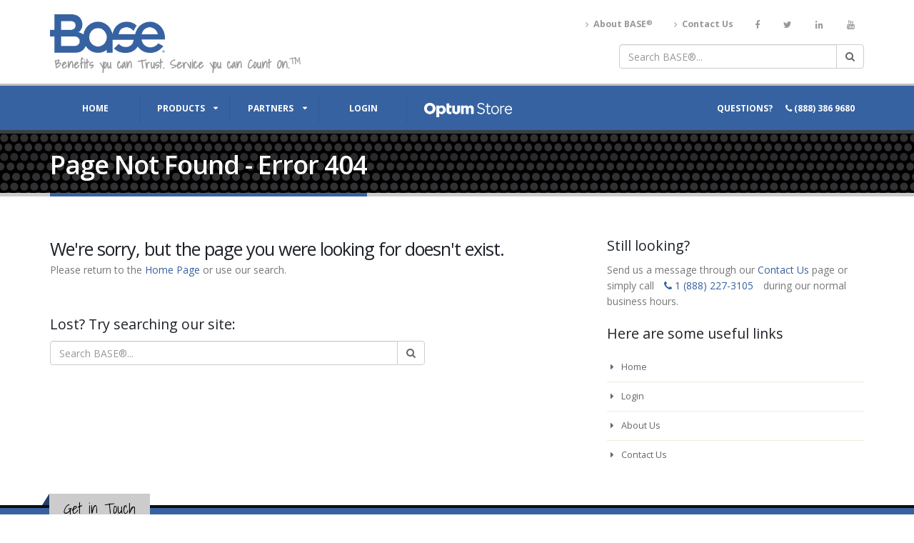

--- FILE ---
content_type: text/html; charset=UTF-8
request_url: https://baseonline.com/blog/2022/11/default
body_size: 18405
content:
<!DOCTYPE html>
<html lang="en">
<head runat="server">
	<meta charset="utf-8">
	<meta name="description" content="BASE® | Employee Benefit Administration | Benefits You Can Trust. Service You Can Count On.™">
	<meta name="author" content="baseonline.com">
	<link rel="shortcut icon" href="/assets/img/favicon.ico" type="image/x-icon" />
	<meta name="theme-color" content="#3762a1" />
	<meta name="viewport" content="width=device-width, minimum-scale=1.0, maximum-scale=1.0, user-scalable=no">
	
	<script src="/assets/javascripts/pageload.js"></script>
	
	<link href="https://fonts.googleapis.com/css?family=Open+Sans:300,400,600,700,800%7CShadows+Into+Light" rel="stylesheet" type="text/css">

	<link rel="stylesheet" href="/assets/external/cloudfare/ajax/libs/twitter-bootstrap/3.3.7/css/bootstrap.min.css">
	<link rel="stylesheet" href="/assets/font-awesome-4.7.0/css/font-awesome.min.css">
	<link rel="stylesheet" href="/assets/vendor/simple-line-icons/css/simple-line-icons.min.css">
	<link rel="stylesheet" href="/assets/external/cloudfare/ajax/libs/magnific-popup.js/1.1.0/magnific-popup.min.css">

	<link rel="stylesheet" href="/assets/css/theme.css">
	<link rel="stylesheet" href="/assets/css/theme-elements.css">
	<link rel="stylesheet" href="/assets/css/theme-animate.css">
	<link rel="stylesheet" href="/assets/css/default.css">
	<link rel="stylesheet" href="/assets/css/custom.css">
	
	<script type="text/javascript">
	var __dcid = __dcid || [];__dcid.push(["DigiCertClickID_P3Jt89cU", "10", "m", "black", "P3Jt89cU"]);(function(){var cid=document.createElement("script");cid.async=true;cid.src="//seal.digicert.com/seals/cascade/seal.min.js";var s = document.getElementsByTagName("script");var ls = s[(s.length - 1)];ls.parentNode.insertBefore(cid, ls.nextSibling);}());
	</script>
<title>Error 404 - Page Not Found | BASE&reg;</title>
<script src="/assets/external/cloudfare/ajax/libs/modernizr/2.8.3/modernizr.min.js"></script>
<script src="/assets/external/jquery/jquery-3.7.1.min.js"></script>
<script src="/assets/external/jquery/ui/1.12.1/jquery-ui.min.js"></script>

<script>
	//Gets browser name and version
		var BrowserDetect = {
        init: function () {
            this.browser = this.searchString(this.dataBrowser) || "Other";
            this.version = this.searchVersion(navigator.userAgent) || this.searchVersion(navigator.appVersion) || "Unknown";
        },
        searchString: function (data) {
            for (var i = 0; i < data.length; i++) {
                var dataString = data[i].string;
                this.versionSearchString = data[i].subString;

                if (dataString.indexOf(data[i].subString) !== -1) {
                    return data[i].identity;
                }
            }
        },
        searchVersion: function (dataString) {
            var index = dataString.indexOf(this.versionSearchString);
            if (index === -1) {
                return;
            }

            var rv = dataString.indexOf("rv:");
            if (this.versionSearchString === "Trident" && rv !== -1) {
                return parseFloat(dataString.substring(rv + 3));
            } else {
                return parseFloat(dataString.substring(index + this.versionSearchString.length + 1));
            }
        },

        dataBrowser: [
            {string: navigator.userAgent, subString: "Edge", identity: "MS Edge"},
            {string: navigator.userAgent, subString: "MSIE", identity: "Explorer"},
            {string: navigator.userAgent, subString: "Trident", identity: "Explorer"},
            {string: navigator.userAgent, subString: "Firefox", identity: "Firefox"},
            {string: navigator.userAgent, subString: "Opera", identity: "Opera"},  
            {string: navigator.userAgent, subString: "OPR", identity: "Opera"},  

            {string: navigator.userAgent, subString: "Chrome", identity: "Chrome"}, 
            {string: navigator.userAgent, subString: "Safari", identity: "Safari"}       
        ]
    };
    
    BrowserDetect.init();

	$(function() {

	//Active Page in Menu
		//gets text after first "/" in url
		var pagename = (location.pathname.split("/")[1]).toLowerCase();

		if ((pagename === "index.html") || ((location.pathname.split("/")[1]) === "")){
			$("#home").addClass('active');

		} else if (pagename === "partners") {
			$("#bpLinks").addClass('active');

		} else if ((pagename === "private")) {
			$("#login").addClass('active');

		} else if ((pagename === "products")) {
			$("#products").addClass('active');
		}

	//Menu Hover links
		$('#main-menu div ul.dropdown-mega-sub-nav li a, #main-menu2 div ul.dropdown-mega-sub-nav li a').mouseover(function() {
			var $this = $(this);
			var id = $this.attr('rel');
			var $currentWidget = $('#' + id);
			$currentWidget.show().siblings('.widget-container').hide();
		});
		$('#menuHeader, #menuHeader2').mouseover(function() {
			var $this = $(this);
			var id = $this.attr('rel');
			var $currentWidget = $('#' + id);
			$('#open-widget, #bp-open-widget').show();
		});

		$('#wrap, #wrap2, #1, #10').mouseleave(function() {
			$('.widget-container').hide();
			$('#open-widget, #bp-open-widget').show();
		});

		$('#product_video, #productsvideo').on('mouseover', function( e ) {
			e.preventDefault();
			$("#products").trigger('hover');
		});

	//Embed Video player in IE & Edge
		/*if ((BrowserDetect.browser == "MS Edge") || (BrowserDetect.browser == "Explorer")) {
        	$('#partnersvideocontainer').html('<embed src="https://www.youtube.com/v/X5lCfVyHdck?version=3&amp;hl=en_US&amp;rel=0&amp;autohide=1&amp;autoplay=0&amp;showinfo=0" wmode="transparent" type="application/x-shockwave-flash" width="100%" height="100%" allowfullscreen="true" title="Adobe Flash Player">');

        	$('#productsvideocontainer').html('<embed src="https://www.youtube.com/v/YPLz-XJqLKI?version=3&amp;hl=en_US&amp;rel=0&amp;autohide=1&amp;autoplay=0&amp;showinfo=0" wmode="transparent" type="application/x-shockwave-flash" width="100%" height="100%" allowfullscreen="true" title="Adobe Flash Player">');
         }*/
});
</script>

<script>
$(document).ready(function() {
	$('.popup-youtube').magnificPopup({
		disableOn: 700,
		type: 'iframe',
		mainClass: 'mfp-fade',
		removalDelay: 160,
		preloader: false,
		fixedContentPos: false
	});
});
</script>

</head>


<body data-spy="scroll" data-target="#navSecondary" data-offset="250">

	<div class="body">

<!-- 		<a href="/blog/post/important-base-information-to-our-clients" style=" background-color: black !important;"><div class="bg-primary pt-sm text-center" style="border-bottom:3px solid #c0c0c0; background-color: black !important;">
			<p style="color:#e2e0e0; margin-bottom:7px; font-size: 90%; background-color: black !important;" class="mr-md ml-md"><i class="fa fa-exclamation-circle mr-md"></i>BASE<sup>&reg;</sup> Statement Regarding Coronavirus: BASE<sup>&reg;</sup> Committed to Service Amidst Coronavirus Social Distancing &#8209; UPDATED 3.19.2020</p>
		</div></a> -->

		



		<header id="header" class="header-no-border-bottom" data-plugin-options='{"stickyEnabled": true, "stickyEnableOnBoxed": true, "stickyEnableOnMobile": true, "stickyStartAt": 120, "stickySetTop": "-120px", "stickyChangeLogo": false}'>
			<div class="header-body pt-xs" >
				<div class="header-container container">
					<div class="header-row">
						<div class="header-column" style="width: 444px;">
							<a href="/">
								<img alt="BASE®" width="161" height="54" data-sticky-width="122" data-sticky-height="55" data-sticky-top="33"  src="/assets/img/logos/smallBlueLogo.png" class="mt-md" >
							</a>
							<p class="shadow-text" id="tagline" style="color:#999">
								Benefits you can Trust. Service you can Count On.<sup class="ieSup">&#8482;</sup>
							</p>
						</div>

						<div class="header-column">
							<ul class="header-extra-info mt-none hidden-xs hidden-sm">
								<div class="row mb-sm">
									<div class="header-nav-top" style="margin-top: 0px;">
										<ul class="nav nav-pills">
											<li class="bold ml-sm">
												<a href="/about-us.html"><i class="fa fa-angle-right"></i> About BASE<sup>&reg;</sup></a>
											</li>
											<li class="bold ml-sm">
												<a href="/contact_us.html"><i class="fa fa-angle-right"></i> Contact Us</a>
											</li>

											<li class="social-icons-facebook ml-sm">
												<a href="http://www.facebook.com/pages/Benefit-Administration-for-the-Self-Employed/167514106592" rel="noopener noreferrer" target="_blank" title="Facebook"><i class="fa fa-facebook"></i></a>
											</li>
											<li class="social-icons-twitter ml-sm">
												<a href="http://twitter.com/BASEHRA" rel="noopener noreferrer" target="_blank" title="Twitter"><i class="fa fa-twitter"></i></a>
											</li>
											<li class="social-icons-linkedin ml-sm">
												<a href="http://www.linkedin.com/company/base-benefit-administration-for-the-self-employed-?trk=tyah&trkInfo=tarId:1421259166055,tas:base+-+benefit,idx:1-1-1" rel="noopener noreferrer" target="_blank" title="Linkedin"><i class="fa fa-linkedin"></i></a>
											</li>
											<li class="social-icons-youtube ml-sm">
												<a href="https://www.youtube.com/channel/UCZWWWrb2Y887LeQeMkVp16Q" rel="noopener noreferrer" target="_blank" title="youtube"><i class="fa fa-youtube"></i></a>
											</li>
										</ul>
									</div>
								</div>
								<div class="row mb-sm">
									<li class="pull-right hidden-xs hidden-sm">
										<form id="searchForm" action="/Search/" method="get">
											<div class="input-group">
												<input type="text" class="form-control pull-right" name="q" id="q" placeholder="Search BASE&reg;..." required style="width:305px;">
												<span class="input-group-btn">
													<button class="btn btn-default" type="submit"><i class="fa fa-search"></i></button>
												</span>
											</div>
										</form>
									</li>
								</div>
							</ul>
						</div>
					</div>
				</div>
				<div class="header-container header-nav header-nav-bar header-nav-bar-primary">
					<div class="container" style="background: #3762a1 !important;">
						<button class="btn header-btn-collapse-nav btn-lg pull-left btn-default" data-toggle="collapse" data-target=".header-nav-main">
							<i class="fa fa-bars"></i>
						</button>

						<div class="pull-right" id="phonetag" style="border-radius: 4px; font-size: 12px; font-style: normal;  font-weight: 700;  line-height: 20px;  padding: 10px 13px; margin-top:12px; text-transform: uppercase; color:white !important;">
							<span id="questions">Questions?</span>
							<a href="tel:(888) 386 9680" type="" id="no-hover" style="color: #FFF"><i class="fa fa-phone ml-md"></i> (888) 386 9680</a>
						</div>


						<div class="header-nav-main header-nav-main-light header-nav-main-effect-1 header-nav-main-sub-effect-1 collapse">
							<nav>

								<ul class="nav nav-pills" id="mainNav">
									<li class="visible-xs visible-sm mb-md pb-sm ">
										<a href="/private/login.asp" class="btn btn-lg btn-block btn-default" style="border: 1px solid #3762a1;">Login</a>
									</li>
									<li id="home"> 
										<a href="/">Home</a>
									</li>

									<li id="products" class="dropdown dropdown-mega menu-left-border">
										<a class="dropdown-toggle" href="#">
											Products
										</a>

										<ul class="dropdown-menu">
											<div id="wrap">	
												<li>
												
													<div class="dropdown-mega-content">
														<div class="row">	
														
															<nav id="main-menu">
																<div class="col-md-3" style="padding-right:-20px;">
																<div id="menuHeader1">
																<h4><strong>PRODUCTS</strong></h4>
																	<span class="dropdown-mega-sub-title">Tax-Advantaged Plans</span>
																	</div>
																	<ul class="dropdown-mega-sub-nav pl-sm">
																		<li><a id="1" class="first-link parent" rel="first-widget" href="/products/105hra.html">Section 105 HRA</a></li>
																		<li><a id="2"  class="second-link parent" rel="second-widget" href="/products/sample_pay.html">SamplePay<sup>&reg;</sup> <i class="small">(105 HRA Payroll)</i></a></li>
																		<li><a id="exb" class="ebhra-link parent" rel="ebhra-widget" href="/products/ebhra.html">Excepted Benefit HRA</a></li>	
																		<li><a id="ichra" class="ichra-link parent" rel="ichra-widget" href="/products/ichra.html">Individual Coverage HRA</a></li>
																		<li><a id="5" class="fourth-link parent" rel="fourth-widget" href="/products/integrated_hra.html">Integrated HRA</a></li>
																		<li><a id="4" class="sixth-link parent" rel="sixth-widget" href="/products/qse_hra.html">Qualified Small Employer HRA</a></li>
																		<li style="padding:10px 0px;"><a id="6" class="tenth-link parent" rel="tenth-widget" href="/products/hsa.html">Health Savings Account</a></li>
																		<li><a id="6" class="fifth-link parent" rel="fifth-widget" href="/products/cafeteria.html">125 Cafeteria Plan</a></li>
																		<!--<li><a id="3"  class="third-link parent" rel="third-widget" href="/products/selfemployed.html">Enroll Today!</a></li>-->
																	</ul>

																	<span class="dropdown-mega-sub-title mt-sm">Compliance</span>
																	<ul class="dropdown-mega-sub-nav pl-sm">
																		<li><a id="13" class="thirteenth-link parent" rel="thirteenth-widget" href="/products/non_discrimination_testing.html">Non-Discrimination Testing <i class="small">(NDT)</i></a></li>
																		<li><a id="7" class="eleventh-link parent" rel="eleventh-widget" href="/products/5500.html">5500 Solver</a></li>
																		<li><a id="7" class="seventh-link parent" rel="seventh-widget" href="/products/erisa_wrap.html">ERISA Wrap</a></li>
																	</ul>

																	<span class="dropdown-mega-sub-title mt-sm">Wellness Benefit</span>
																	<ul class="dropdown-mega-sub-nav  pl-sm">

																		<li><a id="8" class="twelfth-link parent" rel="twelfth-widget" href="/products/lifestylespendingaccount.html">Lifestyle Spending Account</a></li>
																	</ul>	

																	<span class="dropdown-mega-sub-title mt-sm">Human Resources</span>
																	<ul class="dropdown-mega-sub-nav  pl-sm">

																		<li><a id="8" class="ninth-link parent" rel="ninth-widget" href="/products/hrlibrary.html">BASE<sup>®</sup> Online HR Library</a></li>
																	</ul>	

																</div>
															</nav>


															<div class="col-md-9 hidden-xs hidden-sm" style="border-left: 1px solid #ccc;">
																<div id="open-widget" class="widget-container" style="display:block;">
																	<p>BASE<sup>&reg;</sup> helps a variety of business types across the country save thousands on health care expenses with easy-to-use benefit options, and provides compliance services to help business owners eliminate risks.</p>
																	<!--<div class="embed-responsive embed-responsive-16by9" id="productsvideocontainer">
																		<iframe  src="https://www.youtube.com/embed/YPLz-XJqLKI?wmode=transparent&rel=0" class="embed-responsive-item" id="productsvideo" ></iframe>
																	</div>-->
																	
																	<a class="popup-youtube" href="https://www.youtube.com/watch?v=YPLz-XJqLKI">
																	<img src='/assets/img/productsvideo.png' onmouseover="this.src='/assets/img/productsvideo_hover.png';" onmouseout="this.src='/assets/img/productsvideo.png';" class="img-responsive">
																	</a>

																</div>	

																

																<div id="first-widget" class="widget-container">
																	<div class="row">
																		<div class="col-md-12">
																			<div class="heading heading-border heading-middle-border mb-md">
																				<h2>Section 105 BASE<sup>®</sup> HRA Offers...</h2>
																			</div>
																		</div>
																		<div class="col-md-7">
																			<span class="thumb-info-caption">
																				<span class="thumb-info-caption-text">
																					<div class="mb-sm">
																						<ul class="menu-list">
																							<li>Clients Average over $6,200 in Annual Tax Savings</li>
																							<li>IRS Approved Business Deduction Since 1954</li>
																							<li>Web Portal</li>
																							<li>Adoption Agreement</li>
																							<li>Summary Plan Description & Plan Documents</li>
																							<li>Administrative Guidelines & Forms</li>
																							<li>Claims Substantiation</li>
																							<li>On-Going Compliance & Product Updates</li>
																							<li>Service & Support</li>
																						</ul>
																					</div>
																				</span>
																			</span>
																		</div>

																		<div class="col-md-5">
																			<span class="thumb-info thumb-info-hide-wrapper-bg thumb-info-no-zoom mb-xl">
																				<span class="thumb-info-wrapper">
																					<img src="/assets/img/products/hra.jpg" class="img-responsive" alt="">
																					<span class="thumb-info-title">
																						<span class="thumb-info-inner">IRS-Approved Tax Savings Plan</span>
																						<span class="thumb-info-type bold" style="background: #3762a1; font-weight:bold;">BASE<sup>®</sup> HRA</span>
																					</span>
																				</span>
																				<span class="thumb-info-caption">
																					<span class="thumb-info-caption-text mb-none">Clients Average Over $6,200 in Savings</span>
																					<span class="thumb-info-social-icons">
																						<i class="fa fa-phone mr-sm"></i>(888) 386 9680
																					</span>
																				</span>
																			</span>
																		</div>																				
																	</div>
																</div>


																<div id="second-widget" class="widget-container">
																	<div class="row">
																		<div class="col-md-12">
																			<div class="heading heading-border heading-middle-border mb-md">
																				<h2>SamplePay<sup>&reg;</sup></h2>
																			</div>
																		</div>

																		<div class="col-md-7">
																			<span class="thumb-info-caption">
																				<span class="thumb-info-caption-text">
																					<div class="mb-sm">
																						<ul class="menu-list">
																							<li>Affordable Payroll Service</li>
																							<li>Simplifies Managing Employee Payroll</li>
																							<li>HRA Reimbursement Reminders</li>
																							<li>Completed Forms</li>
																						</ul>


																					</div>

																				</span>
																			</span>
																		</div>
																		<div class="col-md-5">
																			<span class="thumb-info thumb-info-hide-wrapper-bg thumb-info-no-zoom mb-xl">
																				<span class="thumb-info-wrapper">
																					<img src="/assets/img/products/samplepay.jpg" class="img-responsive" alt="">
																					<span class="thumb-info-title">
																						<span class="thumb-info-inner">Simple & Affordable Payroll Solution</span>
																						<span class="thumb-info-type bold" style="background: #3762a1; font-weight:bold;">SamplePay<sup>®</sup></span>
																					</span>
																				</span>
																				<span class="thumb-info-caption">
																					<span class="thumb-info-caption-text mb-none">Section 105 HRA Payroll & Reminder Service</span>
																					<span class="thumb-info-social-icons">
																						<i class="fa fa-phone mr-sm"></i>(888) 386 9680
																					</span>
																				</span>
																			</span>
																		</div>
																	</div>
																</div>

																<div id="third-widget" class="widget-container">
																	<div class="heading mb-md">
																		<h2 class="text-center" style="font-weight: 600 !important; color: #464646 !important;">Join Thousands of Business Owners Saving Thousands on Taxes Today!</h2>
																	</div>
																	<img class="img-responsive center-block" style="width: 25%" src="/assets/img/piggybank.png">
																</div>


																<div id="fourth-widget" class="widget-container">
																	<div class="row">
																		<div class="col-md-12">
																			<div class="heading heading-border heading-middle-border mb-md">
																				<h2>BASE<sup>&reg;</sup> Integrated HRA Provides...</h2>
																			</div>
																		</div>																	
																		<div class="col-md-7">
																			<span class="thumb-info-caption">
																				<span class="thumb-info-caption-text">
																					<div class="mb-sm">

																						<ul class="menu-list">
																							<li>Web Portal for Employer & Employee</li>
																							<li>Summary Plan Description & Plan Documents</li>
																							<li>Adoption Agreement</li>
																							<li>Administrative Guidelines & Forms</li>
																							<li>Claims Substantiation</li>
																							<li>HIPAA Privacy</li>
																							<li>Non-discrimination Testing</li>
																							<li>On-Going Compliance & Product Updates</li>
																							<li>Service & Support</li>
																						</ul>
																					</div>
																				</span>
																			</span>
																		</div>																			
																		<div class="col-md-5">
																			<span class="thumb-info thumb-info-hide-wrapper-bg mb-lg">
																				<span class="thumb-info-wrapper">
																					<img src="/assets/img/products/IntegratedHRA.jpg" class="img-responsive" alt="">
																					<span class="thumb-info-title">
																						<span class="thumb-info-inner">Self-Funding with a Safety Net</span>
																						<span class="thumb-info-type" style="background: #3762a1; font-weight:bold;">BASE<sup>®</sup> Integrated HRA</span>
																					</span>
																				</span>
																				<span class="thumb-info-caption">
																					<span class="thumb-info-caption-text mb-none">Share Proven Cost Cutting Benefit Plan Enhancement!</span>
																					<span class="thumb-info-social-icons">
																						<i class="fa fa-phone mr-sm"></i>(888) 386 9680
																					</span>
																				</span>
																			</span>
																		</div>

																	</div>
																</div>


																<div id="fifth-widget" class="widget-container">
																	<div class="row">
																		<div class="col-md-12">
																			<div class="heading heading-border heading-middle-border mb-md">
																				<h2>BASE<sup>®</sup> 125 Cafeteria Plan</h2>
																			</div>
																		</div>	
																		
																		<div class="col-md-7">
																			<span class="thumb-info-caption">
																				<span class="thumb-info-caption-text">
																					<div class="mb-sm">
																						<ul class="menu-list">
																							<li>Enhanced Benefits Package With Ala Carte Options</li>
																							<li>Financial Benefits for Employer & Employee</li>
																							<li>Option for Increased Plan Participation & Savings</li>
																							<li>Easy & Inexpensive Setup</li>
																							<li>Plan Documentation</li>
																							<li>Web Portal</li>
																							<li>Online & Mobile App Claims</li>
																							<li>HIPAA</li>
																							<li>Comprehensive Administration & Service</li>
																						</ul>
																					</div>
																				</span>
																			</span>
																		</div>
																		
																		<div class="col-md-5">
																			<span class="thumb-info thumb-info-hide-wrapper-bg thumb-info-no-zoom mb-xl">
																				<span class="thumb-info-wrapper">
																					<img src="/assets/img/products/cafeteria.jpg" class="img-responsive" alt="">
																					<span class="thumb-info-title">
																						<span class="thumb-info-inner">Creating Sizable Savings For Employer &amp; Employee</span>
																						<span class="thumb-info-type bold" style="background: #3762a1; font-weight:bold;">BASE<sup>®</sup> 125 Cafeteria Plan</span>
																					</span>
																				</span>
																				<span class="thumb-info-caption">
																					<span class="thumb-info-caption-text mb-none">Affordable Benefit Option to Enhance Benefit Packages!</span>
																					<span class="thumb-info-social-icons">
																						<i class="fa fa-phone mr-sm"></i>(888) 386 9680
																					</span>
																				</span>
																			</span>
																		</div>
																	</div>																								
																</div>
																
																<div id="ichra-widget" class="widget-container">
																	<div class="row">								
																		<div class="col-md-12">
																			<div class="heading heading-border heading-middle-border mb-md">
																				<h2>BASE<sup>&reg;</sup> Individual Coverage HRA Provides...</h2>
																			</div>
																		</div>																
																		<div class="col-md-7">
																			<span class="thumb-info-caption">
																				<span class="thumb-info-caption-text">
																					<div class="mb-sm">
																						<ul class="menu-list">
																							<li>Flexibility in Designing a Reimbursement Plan</li>
																							<li>Money Savings Without Reducing Health Benefit Value</li>
																							<li>Web Portal</li>
																							<li>Adoption Agreement</li>
																							<li>Summary Plan Description & Plan Documents</li>
																							<li>Administrative Guidelines & Forms</li>
																							<li>Claims Substantiation</li>
																							<li>Ongoing Compliance & Product Updates</li>
																							<li>Service & Support</li>

																						</ul>
																					</div>
																				</span>
																			</span>
																		</div>
																		<div class="col-md-5">
																			<span class="thumb-info thumb-info-hide-wrapper-bg thumb-info-no-zoom mb-xl">
																				<span class="thumb-info-wrapper">
																					<img src="/assets/img/products/ichra.jpg" class="img-responsive" alt="">
																					<span class="thumb-info-title">
																						<span class="thumb-info-inner">HRA THAT INTEGRATES WITH<br>INDIVIDUAL HEALTH INSURANCE</span>
																						<span class="thumb-info-type bold" style="background: #3762a1; font-weight:bold;">BASE<sup>®</sup> ICHRA</span>
																					</span>
																				</span>
																				<span class="thumb-info-caption">
																					<span class="thumb-info-caption-text mb-none">Employers Have Options Outside of a Standard Group Health Plan!</span>
																					<span class="thumb-info-social-icons">
																						<i class="fa fa-phone mr-sm"></i>(888) 386 9680
																					</span>
																				</span>
																			</span>
																		</div>
																	</div>
																</div>

																<div id="ebhra-widget" class="widget-container">
																	<div class="row">								
																		<div class="col-md-12">
																			<div class="heading heading-border heading-middle-border mb-md">
																				<h2>BASE<sup>&reg;</sup> Excepted Benefit HRA Provides...</h2>
																			</div>
																		</div>																
																		<div class="col-md-7">
																			<span class="thumb-info-caption">
																				<span class="thumb-info-caption-text">
																					<div class="mb-sm">
																						<ul class="menu-list">
																							<li>Enhanced Benefits Package</li>
																							<li>Option for Increased Plan Participation & Savings</li>
																							<li>Easy & Inexpensive Setup</li>
																							<li>Web Portal</li>
																							<li>Plan Documentation</li>
																							<li>Comprehensive Administration & Service</li>
																						</ul>
																					</div>
																				</span>
																			</span>
																		</div>
																		<div class="col-md-5">
																			<span class="thumb-info thumb-info-hide-wrapper-bg thumb-info-no-zoom mb-xl">
																				<span class="thumb-info-wrapper">
																					<img src="/assets/img/products/ebhra.jpg" class="img-responsive" alt="">
																					<span class="thumb-info-title">
																						<span class="thumb-info-inner">PRE-TAX DOLLARS TO REIMBURSE<br>CERTAIN BENEFITS</span>
																						<span class="thumb-info-type bold" style="background: #3762a1; font-weight:bold;">BASE<sup>®</sup> EBHRA</span>
																					</span>
																				</span>
																				<span class="thumb-info-caption">
																					<span class="thumb-info-caption-text mb-none">Employees Have an Additionals $2,150 for Qualified Expenses!</span>
																					<span class="thumb-info-social-icons">
																						<i class="fa fa-phone mr-sm"></i>(888) 386 9680
																					</span>
																				</span>
																			</span>
																		</div>
																	</div>
																</div>


																<div id="sixth-widget" class="widget-container">
																	<div class="row">
																		<div class="col-md-12">
																			<div class="heading heading-border heading-middle-border mb-md">
																				<h2>BASE<sup>&reg;</sup> QSE HRA Provides...</h2>
																			</div>
																		</div>																
																		<div class="col-md-7">
																			<span class="thumb-info-caption">
																				<span class="thumb-info-caption-text">
																					<div class="mb-sm">
																						<ul class="menu-list">
																							<li>Web Portal for Employer & Employee</li>
																							<li>Summary Plan Description & Plan Documents</li>
																							<li>Adoption Agreement</li>
																							<li>Administrative Guidelines & Forms</li>
																							<li>Claims Substantiation</li>
																							<li>HIPAA Privacy</li>
																							<li>Non-discrimination Testing</li>
																							<li>On-Going Compliance & Product Updates</li>
																							<li>Service & Support</li>
																						</ul>
																					</div>
																				</span>
																			</span>
																		</div>

																		<div class="col-md-5">
																			<span class="thumb-info thumb-info-hide-wrapper-bg thumb-info-no-zoom mb-xl">
																				<span class="thumb-info-wrapper">
																					<img src="/assets/img/products/ExceptedBenefits.jpg" class="img-responsive" alt="">
																					<span class="thumb-info-title">
																						<span class="thumb-info-inner">Expanding Healthcare Benefit Options For Small Employers</span>
																						<span class="thumb-info-type bold" style="background: #3762a1; font-weight:bold;">BASE<sup>&reg;</sup> QSE HRA</span>
																					</span>

																				</span>
																				<span class="thumb-info-caption">
																					<span class="thumb-info-caption-text mb-none">Small Employer Health Reimbursement Solution!</span>
																					<span class="thumb-info-social-icons">
																						<i class="fa fa-phone mr-sm"></i>(888) 386 9680
																					</span>
																				</span>
																			</span>
																		</div>

																	</div>
																</div>

																<div id="seventh-widget" class="widget-container">
																	<div class="row">
																		<div class="col-md-12">
																			<div class="heading heading-border heading-middle-border mb-md">
																				<h2>BASE<sup>®</sup> ERISA Wrap</h2>
																			</div>
																		</div>																	
																		<div class="col-md-7">
																			<span class="thumb-info-caption">
																				<span class="thumb-info-caption-text">
																					<div class="mb-sm">
																						<ul class="menu-list">
																							<li>Customized Wrap SPD & Wrap Plan Document</li>
																							<li>Distribution Guidelines</li>
																							<li>ERISA & ACA Compliance Service Package</li>
																							<li>Premium Only Plan Administration Included or All Required Salary Reduction Information When Applicable</li>
																						</ul>
																					</div>

																				</span>
																			</span>
																		</div>																			
																		<div class="col-md-5">
																			<span class="thumb-info thumb-info-hide-wrapper-bg thumb-info-no-zoom mb-xl">
																				<span class="thumb-info-wrapper">
																					<img src="/assets/img/products/ERISAWrap.jpg" class="img-responsive" alt="">
																					<span class="thumb-info-title">
																						<span class="thumb-info-inner">Closing Document Compliance Gap With Wrap Around Protection</span>
																						<span class="thumb-info-type bold" style="background: #9B393B; font-weight:bold;">BASE<sup>®</sup> ERISA Wrap</span>
																					</span>
																				</span>
																				<span class="thumb-info-caption">
																					<span class="thumb-info-caption-text mb-none">Wrap Around SPD & Plan Document Keeps Clients Compliant!</span>
																					<span class="thumb-info-social-icons">
																						<i class="fa fa-phone mr-sm"></i>(888) 386 9680
																					</span>
																				</span>
																			</span>
																		</div>

																	</div>
																</div>

																<div id="eighth-widget" class="widget-container">
																	<div class="row">
																		<div class="col-md-12">
																			<div class="heading heading-border heading-middle-border mb-md">
																				<h2>BASE<sup>®</sup> for Group Employers...</h2>
																			</div>
																		</div>

																		<div class="col-md-7">
																			<span class="thumb-info-caption">
																				<span class="thumb-info-caption-text">
																					<div class="mb-lg">

																						Whether employers are looking to enrich their current benefit plans, off set benefit cutbacks, or implement cost saving measures, BASE<sup>®</sup> works diligently to ensure that each plan meets the specific needs of each client.

																					</div>

																				</span>
																			</span>
																		</div>

																		<div class="col-md-5">
																			<span class="thumb-info thumb-info-hide-wrapper-bg thumb-info-no-zoom mb-xl">
																				<span class="thumb-info-wrapper">
																					<img src="/assets/img/products/grouphra.jpg" class="img-responsive" alt="">
																					<span class="thumb-info-title">
																						<span class="thumb-info-inner">Healthcare Saving Solutions For Employers With Multiple Employees</span>
																						<span class="thumb-info-type bold" style="background: #9B393B; font-weight:bold;">Group Employer</span>
																					</span>
																				</span>
																			</span>
																		</div>	
																	</div>
																</div>


																<div id="ninth-widget" class="widget-container">
																	<div class="row">
																		<div class="col-md-12">
																			<div class="heading heading-border heading-middle-border mb-md">
																				<h2>BASE<sup>®</sup> HR Library Delivers...</h2>
																			</div>
																		</div>																
																		<div class="col-md-7">

																			<div class="mb-sm">
																				<ul class="menu-list">
																					<li>Federal HR & Benefits Compliance</li>
																					<li>State HR & Benefits Information</li>
																					<li>Fast Answers to HR & Benefits Questions</li>
																					<li>Downloadable Forms, Policies & Checklists</li>
																					<li>How to Hire & Terminate Employees to Prevent Costly Lawsuits</li>
																					<li>Online Human Resources</li>
																					<li>Monthly HR & Benefits Newsletter</li>
																					<li>More</li>
																				</ul>
																			</div>

																		</div>

																		<div class="col-md-5">
																			<span class="thumb-info thumb-info-hide-wrapper-bg thumb-info-no-zoom mb-xl">
																				<span class="thumb-info-wrapper">
																					<img src="/assets/img/products/hr360bg.png" class="img-responsive" alt="">
																					<span class="thumb-info-title">
																						<span class="thumb-info-inner">HR Intelligence at your Fingertips</span>
																						<span class="thumb-info-type bold" style="background: #F06100; font-weight:bold;">BASE<sup>®</sup> HR Library</span>
																					</span>
																				</span>
																				<span class="thumb-info-caption">
																					<span class="thumb-info-caption-text mb-none">HR Compliance Made Easy</span>
																					<span class="thumb-info-social-icons">
																						<i class="fa fa-phone mr-sm"></i>(888) 386 9680
																					</span>
																				</span>
																			</span>
																		</div>
																	</div>
																</div>

																<div id="tenth-widget" class="widget-container">
																	<div class="row">
																		<div class="col-md-12">
																			<div class="heading heading-border heading-middle-border mb-md">
																				<h2>BASE<sup>®</sup> Health Savings Account Provides...</h2>
																			</div>
																		</div>																
																		<div class="col-md-7">

																			<div class="mb-sm">
																				<ul class="menu-list">
																					<li>Enhanced Benefits Package</li>
																					<li>Robust Investment Options</li>
																					<li>Web Portal</li>
																					<li>Comprehensive Reporting</li>
																					<li>Administrative Guidelines & Forms</li>
																					<li>Service & Support</li>
																				</ul>
																			</div>

																		</div>

																		<div class="col-md-5">
																			<span class="thumb-info thumb-info-hide-wrapper-bg thumb-info-no-zoom mb-xl">
																				<span class="thumb-info-wrapper">
																					<img src="/assets/img/products/hsa.jpg" class="img-responsive" alt="">
																					<span class="thumb-info-title">
																						<span class="thumb-info-inner">Save & Pay For Health Care.<br>Invest in the Future.</span>
																						<span class="thumb-info-type bold" style="background: #3762a1; font-weight:bold;">BASE<sup>®</sup> HSA</span>
																					</span>
																				</span>
																				<span class="thumb-info-caption">
																					<span class="thumb-info-caption-text mb-none">Fostering Smarter Health Care Spending & Financial Well-Being</span>
																					<span class="thumb-info-social-icons">
																						<i class="fa fa-phone mr-sm"></i>(888) 386 9680
																					</span>
																				</span>
																			</span>
																		</div>
																	</div>
																</div>
																<div id="eleventh-widget" class="widget-container">
																	<div class="row">
																		<div class="col-md-12">
																			<div class="heading heading-border heading-middle-border mb-md">
																				<h2>BASE<sup>®</sup> 5500 Solver</h2>
																			</div>
																		</div>																
																		<div class="col-md-7">

																			<div class="mb-sm">
																				<ul class="menu-list">
																					<li>Effectively Prepare & File Form 5500 Electronically</li>
																					<li>Web Portal</li>
																					<li>Administrative Guidelines & Forms</li>
																					<li>On-Going Compliance</li>
																					<li>Service & Support</li>
																				</ul>
																			</div>

																		</div>

																		<div class="col-md-5">
																			<span class="thumb-info thumb-info-hide-wrapper-bg thumb-info-no-zoom mb-xl">
																				<span class="thumb-info-wrapper">
																					<img src="/assets/img/products/5500.jpg" class="img-responsive" alt="">
																					<span class="thumb-info-title">
																						<span class="thumb-info-inner">EMPLOYERS PREPARE, FILE & MINIMIZE<br>PLAN-RELATED WORKLOAD</span>
																						<span class="thumb-info-type bold" style="background: #9B393B; font-weight:bold;">BASE<sup>®</sup> 5500 Solver</span>
																					</span>
																				</span>
																				<span class="thumb-info-caption">
																					<span class="thumb-info-caption-text mb-none">Effectively Prepare & File Form 5500 Electronically</span>
																					<span class="thumb-info-social-icons">
																						<i class="fa fa-phone mr-sm"></i>(888) 386 9680
																					</span>
																				</span>
																			</span>
																		</div>
																	</div>
																</div>
																<div id="twelfth-widget" class="widget-container">
																	<div class="row">
																		<div class="col-md-12">
																			<div class="heading heading-border heading-middle-border mb-md">
																				<h2>BASE<sup>®</sup> Lifestyle Spending Account</h2>
																			</div>
																		</div>																
																		<div class="col-md-7">

																			<div class="mb-sm">
																				<ul class="menu-list">
																					<li>Post-Tax Benefit Allows More Flexibility in Designing Plan to Fit Organization</li>
																					<li>Simple Means to Expanding Benefit Options Useful to All</li>
																					<li>Employees</li>
																					<li>Web Portal</li>
																					<li>Administrative Guidelines & Forms</li>
																					<li>On-Going Compliance</li>
																					<li>Service & Support</li>
																				</ul>
																			</div>
																		</div>

																		<div class="col-md-5">
																			<span class="thumb-info thumb-info-hide-wrapper-bg thumb-info-no-zoom mb-xl">
																				<span class="thumb-info-wrapper">
																					<img src="/assets/img/products/lsa.jpg" class="img-responsive" alt="">
																					<span class="thumb-info-title">
																						<span class="thumb-info-inner">Post-Tax Benefit to Promote Healthy Lifestyle.</span>
																						<span class="thumb-info-type bold" style="background: #F06100; font-weight:bold;">BASE<sup>&reg;</sup> Lifestyle Spending Account</span>
																					</span>
																				</span>
																				<span class="thumb-info-caption">
																					<span class="thumb-info-caption-text mb-none">Promote Physical, Financial, and Emotional Well-Being to Employees.</span>
																					<span class="thumb-info-social-icons">
																						<i class="fa fa-phone mr-sm"></i>(888) 386 9680
																					</span>
																				</span>
																			</span>
																		</div>
																	</div>
																</div>

																<div id="thirteenth-widget" class="widget-container">
																	<div class="row">
																		<div class="col-md-12">
																			<div class="heading heading-border heading-middle-border mb-md">
																				<h2>BASE<sup>®</sup> Non-Discrimination Testing (NDT)</h2>
																			</div>
																		</div>																
																		<div class="col-md-7">

																			<div class="mb-sm">
																				<ul class="menu-list">
																					<li>Provides reporting to assess fairness of plan</li>
																					<li>Testing options for Premium Only Plan, Section 125 Cafeteria Plans, and Self-Funded Arrangements (Section 105(h))</li>
																					<li>Comprehensive testing outcome report</li>
																				</ul>
																			</div>
																		</div>

																		<div class="col-md-5">
																			<span class="thumb-info thumb-info-hide-wrapper-bg thumb-info-no-zoom mb-xl">
																				<span class="thumb-info-wrapper">
																					<img src="/assets/img/products/ndt.jpg" class="img-responsive" alt="">
																					<span class="thumb-info-title">
																						<span class="thumb-info-inner">Keeping Health &amp; Welfare Plans<br>Compliant with Required Testing</span>
																						<span class="thumb-info-type bold" style="background: #9B393B; font-weight:bold;">BASE<sup>&reg;</sup> Non-Discrimination</span>
																					</span>
																				</span>
																				<span class="thumb-info-caption">
																					<span class="thumb-info-caption-text mb-none">Help Keep Employee Health Benefit Plans Fair for all Employees.</span>
																					<span class="thumb-info-social-icons">
																						<i class="fa fa-phone mr-sm"></i>(888) 386 9680
																					</span>
																				</span>
																			</span>
																		</div>
																	</div>
																</div>

															
															</div>	
														</div>
													</div>
												</li>
											</div>
										</ul>

									</li>


									<li class="dropdown dropdown-mega menu-left-border" id="bpLinks">
										<a href="#" class="dropdown-toggle">
											Partners
										</a>

										<ul class="dropdown-menu">
											<div id="wrap2">	
												<li>
													<div class="dropdown-mega-content">
														<div class="row">	
															<nav id="main-menu2">
																<div class="col-md-3" style="padding-right:-20px;">
																<div id="menuHeader2">
																<h4><strong>PARTNERS</strong></h4>
																	<span class="dropdown-mega-sub-title">Business Partners</span>
																	</div>
																	<ul class="dropdown-mega-sub-nav">
																		<li><a id="10" class="bp-first-link parent" rel="bp-first-widget"  href="/partners/tax_professional.html">Tax Professional</a></li>
																		<li><a class="bp-second-link parent" rel="bp-second-widget"  href="/partners/financial_services.html">Financial Services</a></li>
																		<li><a class="bp-third-link parent" rel="bp-third-widget"  href="/partners/employee_benefit_providers.html">Employee Benefits Provider</a></li>
																		<li><a class="bp-fourth-link parent" rel="bp-fourth-widget"  href="/partners/becomeabp.html">Become Partner Today!</a></li>
																	</ul>

																	<span class="dropdown-mega-sub-title">Partner Services</span>
																	<ul class="dropdown-mega-sub-nav">
																		<li><a class="bp-fifth-link parent" rel="bp-fifth-widget" href="http://www.webce.com/baseonline/" rel="noopener noreferrer" target="_blank">BASE<sup>&reg;</sup> WebCE &amp; CPE</a></li>
																	</ul>
																</div>
															</nav>


															<div class="col-md-9 hidden-xs hidden-sm" style="border-left: 1px solid #ccc;">
																<div id="bp-open-widget" class="widget-container" style="display:block;">
																	This is a partnering opportunity that will help you stay competitive in whatever marketplace you serve, not to mention the opportunities available to boost your business and increase your bottom line.  Our commitment to you and your clients is what sets us apart from other administrators of similar products.  <br>
																	
																	<!--<div class="embed-responsive embed-responsive-16by9" id="partnersvideocontainer">
																		<iframe  src="https://www.youtube.com/embed/X5lCfVyHdck?wmode=transparent&rel=0" class="embed-responsive-item" id="partnersvideo" ></iframe>
																	</div>-->
																	<a class="popup-youtube" href="https://www.youtube.com/watch?v=M4Ucp-tXGjE">
																	<img src='/assets/img/partnervideo.png' onmouseover="this.src='/assets/img/partnervideo_hover.png';" onmouseout="this.src='/assets/img/partnervideo.png';" class="img-responsive">
																	</a>
																</div>	

																<div id="bp-first-widget" class="widget-container">
																	<div class="row">
																		<div class="col-md-12">
																			<div class="heading heading-border heading-middle-border mb-md">
																				<h2>Tax Professionals Partner with BASE<sup>&reg;</sup> Because of...</h2>
																			</div>
																		</div>
																		<div class="col-md-7">
																			<span class="thumb-info-caption">
																				<span class="thumb-info-caption-text">
																					<div class="mb-sm">
																						<ul class="menu-list">
																							<li>Compliant Tax-Advantaged Plans</li>
																							<li>Comprehensive Administrative Expertise</li>
																							<li>Tax Filing Documentation</li>
																							<li>Opportunity for Compensation</li>
																							<li>Ongoing Service</li>
																						</ul>

																					</div>

																				</span>
																			</span>
																		</div>

																		<div class="col-md-5">
																			<span class="thumb-info thumb-info-hide-wrapper-bg thumb-info-no-zoom mb-xl">
																				<span class="thumb-info-wrapper">
																					<img src="/assets/img/products/tax_professionals.jpg" class="img-responsive" alt="">
																					<span class="thumb-info-title">
																						<span class="thumb-info-inner">Benefit to You &amp; Your Clients</span>
																						<span class="thumb-info-type bold" style="background: #9CB88C; font-weight:bold;">BASE<sup>&reg;</sup> Business Partner</span>
																					</span>
																				</span>
																				<span class="thumb-info-caption">
																					<span class="thumb-info-caption-text mb-none">Helping Clients Realize Untapped Savings</span>
																					<span class="thumb-info-social-icons">
																						<i class="fa fa-phone mr-sm"></i>(888) 386 9680
																					</span>
																				</span>
																			</span>
																		</div>	
																	</div>
																</div>


																<div id="bp-second-widget" class="widget-container">
																	<div class="row">
																		<div class="col-md-12">
																			<div class="heading heading-border heading-middle-border mb-md">
																				<h2>Financial Services Professionals Partner with BASE<sup>&reg;</sup> Because of...</h2>
																			</div>
																		</div>
																		<div class="col-md-7">
																			<span class="thumb-info-caption">
																				<span class="thumb-info-caption-text">
																					<div class="mb-sm">
																						<ul class="menu-list">
																							<li>Compliant Tax-Advantaged Plans</li>
																							<li>Comprehensive Administrative Expertise </li>
																							<li>Unique Means of Uncovering Investment Dollars</li>
																							<li>Opportunity for Compensation</li>
																							<li>Ongoing Service</li>
																						</ul>
																					</div>

																				</span>
																			</span>
																		</div>

																		<div class="col-md-5">
																			<span class="thumb-info thumb-info-hide-wrapper-bg thumb-info-no-zoom mb-xl">
																				<span class="thumb-info-wrapper">
																					<img src="/assets/img/products/Financial_Services.jpg" class="img-responsive" alt="">
																					<span class="thumb-info-title">
																						<span class="thumb-info-inner">Make BASE<sup>&reg;</sup> Part Of Client's Financial Strategy</span>
																						<span class="thumb-info-type bold" style="background: #9CB88C; font-weight:bold;">BASE<sup>&reg;</sup> Business Partner</span>
																					</span>
																				</span>
																				<span class="thumb-info-caption">
																					<span class="thumb-info-caption-text mb-none">Helping Clients Free Up Investment Dollars</span>
																					<span class="thumb-info-social-icons">
																						<i class="fa fa-phone mr-sm"></i>(888) 386 9680
																					</span>
																				</span>
																			</span>
																		</div>																					
																	</div>
																</div>


																<div id="bp-third-widget" class="widget-container">
																	<div class="row">
																		<div class="col-md-12">
																			<div class="heading heading-border heading-middle-border mb-md">
																				<h2>Employee Benefit Providers Partner with BASE<sup>&reg;</sup> Because of...</h2>
																			</div>
																		</div>

																		<div class="col-md-7">
																			<span class="thumb-info-caption">
																				<span class="thumb-info-caption-text">
																					<div class="mb-lg">
																						<div class="mb-sm">

																							<ul class="menu-list">
																								<li>Employee Benefit Administration</li>
																								<li>Proven Cost Containment Plans</li>
																								<li>Compliance Services</li>
																								<li>Benefit Strategies to Gain & Retain Clients</li>
																								<li>Opportunity for Compensation</li>
																								<li>Ongoing Service</li>
																							</ul>

																						</div>

																					</div>

																				</span>
																			</span>
																		</div>
																		<div class="col-md-5">
																			<span class="thumb-info thumb-info-hide-wrapper-bg thumb-info-no-zoom mb-xl">
																				<span class="thumb-info-wrapper">
																					<img src="/assets/img/products/Employee_Benefits_Provider.jpg" class="img-responsive" alt="">
																					<span class="thumb-info-title">
																						<span class="thumb-info-inner">Benefit to You &amp; Your Clients</span>
																						<span class="thumb-info-type bold" style="background: #9CB88C; font-weight:bold;">BASE<sup>&reg;</sup> Business Partner</span>
																					</span>
																				</span>
																				<span class="thumb-info-caption">
																					<span class="thumb-info-caption-text mb-none">Unique Savings & Benefit Strategies to Take You to the Next Level</span>
																					<span class="thumb-info-social-icons">
																						<i class="fa fa-phone mr-sm"></i>(888) 386 9680
																					</span>
																				</span>
																			</span>
																		</div>	
																	</div>
																</div>

																<div id="bp-fourth-widget" class="widget-container">
																	<div class="row">
																		<div class="col-md-12">
																			<div class="heading heading-border heading-middle-border mb-md">
																				<h2>Becoming a BASE<sup>&reg;</sup> Business Partner Allows You to Grow With...</h2>
																			</div>
																		</div>

																		<div class="col-md-7">
																			<span class="thumb-info-caption">
																				<span class="thumb-info-caption-text">
																					<div class="mb-lg">
																						<div class="mb-sm">

																							<ul class="menu-list">
																								<li>Compliant Benefit Programs</li>
																								<li>Product Education</li>
																								<li>Access to Helpful Resources</li>
																								<li>Ongoing Customer Service</li>
																								<li>Industry Information</li>
																								<li>Opportunity to Boost Your Business</li>
																								<li>Training</li>
																								<li>Secure Online Account</li>
																								<li>Valued Partnership</li>
																							</ul>

																						</div>

																					</div>

																				</span>
																			</span>
																		</div>
																		<div class="col-md-5">
																			<span class="thumb-info thumb-info-hide-wrapper-bg thumb-info-no-zoom mb-xl">
																				<span class="thumb-info-wrapper">
																					<img src="/assets/img/products/businesspartner.jpg" class="img-responsive" alt="">
																					<span class="thumb-info-title">
																						<span class="thumb-info-inner">Because Savings & Compliance Matters</span>
																						<span class="thumb-info-type bold" style="background: #9CB88C; font-weight:bold;">BASE<sup>&reg;</sup> Business Partner</span>
																					</span>
																				</span>
																				<span class="thumb-info-caption">
																					<span class="thumb-info-caption-text mb-none">Clients Average Over $5,000 in Savings</span>
																					<span class="thumb-info-social-icons">
																						<i class="fa fa-phone mr-sm"></i>(888) 386 9680 
																					</span>
																				</span>
																			</span>
																		</div>	
																	</div>
																</div>

																<div id="bp-fifth-widget" class="widget-container">
																	<div class="row">
																		<div class="col-md-12">
																			<div class="heading heading-border heading-middle-border mb-md">
																				<h2>Quality Continuing Education Anywhere You Go</h2>
																			</div>
																		</div>

																		<div class="col-md-7">
																			<span class="thumb-info-caption">
																				<span class="thumb-info-caption-text">
																					<div class="mb-sm">
																						<ul class="menu-list">
																							<li>Affordable & Quality Courses</li>
																							<li>Up-to-Date Content</li>
																							<li>Largest Selection</li>
																							<li>Online Convenience</li>
																							<li>Fastest Reporting</li>
																						</ul>
																					</div>

																				</span>
																			</span>
																		</div>
																		<div class="col-md-5">
																			<span class="thumb-info thumb-info-hide-wrapper-bg thumb-info-no-zoom mb-xl">
																				<span class="thumb-info-wrapper">
																					<img src="/assets/img/products/webce.jpg" class="img-responsive" alt="">
																					<span class="thumb-info-title">
																						<span class="thumb-info-inner">Quality Continuing Education at an Affordable Price</span>
																						<span class="thumb-info-type bold" style="background: #9CB88C; font-weight:bold;">BASE<sup>&reg;</sup> WebCE & CPE</span>
																					</span>
																				</span>
																				<span class="thumb-info-caption">
																					<span class="thumb-info-caption-text mb-none">Satisfy your CE requirements online!</span>
																					<span class="thumb-info-social-icons">
																						<i class="fa fa-phone mr-sm"></i>(888) 386 9680
																					</span>
																				</span>
																			</span>
																		</div>	
																	</div>
																</div>

																<div id="fourth-widget" class="widget-container">
																	<div class="row">
																		<div class="col-md-12">
																			<div class="heading heading-border heading-middle-border mb-md">
																				<h2>BASE<sup>®</sup> for Group Employers</h2>
																			</div>
																		</div>

																		<div class="col-md-7">
																			<span class="thumb-info-caption">
																				<span class="thumb-info-caption-text">
																					<div class="mb-lg">

																						Whether employers are looking to enrich their current benefit plans, off set benefit cutbacks, or implement cost saving measures, BASE<sup>®</sup> works diligently to ensure that each plan meets the specific needs of each client.

																					</div>

																				</span>
																			</span>
																		</div>

																		<div class="col-md-5">
																			<span class="thumb-info thumb-info-hide-wrapper-bg thumb-info-no-zoom mb-xl">
																				<span class="thumb-info-wrapper">
																					<img src="/assets/img/products/grouphra.jpg" class="img-responsive" alt="">
																					<span class="thumb-info-title">
																						<span class="thumb-info-inner">Healthcare Saving Solutions For Employers With Multiple Employees</span>
																						<span class="thumb-info-type bold" style="background: #9B393B; font-weight:bold;">Group Employer</span>
																					</span>
																				</span>
																			</span>
																		</div>	
																	</div>
																</div>

																<div id="fifth-widget" class="widget-container">
																	<div class="row">
																		<div class="col-md-12">
																			<div class="heading heading-border heading-middle-border mb-md">
																				<h2>BASE<sup>®</sup> Excepted Benefits</h2>
																			</div>
																		</div>																
																		<div class="col-md-7">

																			<span class="thumb-info-caption">
																				<span class="thumb-info-caption-text">
																					<div class="mb-lg">The <strong>BASE<sup>®</sup> Excepted Benefits</strong> plans provide employers with two different benefit options to assist employees with the payment of supplemental benefit plans. Employers simply choose from an employer paid Excepted Benefits Health Reimbursement Arrangement (HRA) or an employee paid Excepted Benefits 125 option that is run through a Section 125 Cafeteria Plan.</div>

																				</span>
																			</span>
																		</div>

																		<div class="col-md-5">
																			<span class="thumb-info thumb-info-hide-wrapper-bg thumb-info-no-zoom mb-xl">
																				<span class="thumb-info-wrapper">
																					<img src="/assets/img/products/ExceptedBenefits.jpg" class="img-responsive" alt="">
																					<span class="thumb-info-title">
																						<span class="thumb-info-inner">Tax-Advantaged Options For Supplemental Coverage.</span>
																						<span class="thumb-info-type bold" style="background: #9B393B; font-weight:bold;">BASE<sup>&reg;</sup> Excepted Benefits</span>
																					</span>

																				</span>
																			</span>
																		</div>

																	</div>
																</div>

																
															</div>	
														</div>
													</div>
												</li>
											</div>
										</ul>
									</li>

									<li  class="hidden-xs hidden-sm menu-left-border" id="login">
										<a href="/private/login.asp" >
											Login
										</a>
									</li>

									<style>
										#hs_link {
										  padding-right: 10px !important;
										}
										#hs_link:after {
										  content: none !important;
										}
									</style>
									<script>
										$( document ).ready(function() {
											$("#main-menu3").on("mouseenter", function() {
												$('#hs_img').attr("src","/assets/img/OptumStoreLogo_small.png");
											});
											$("#OptumLink").on("mouseenter", function() {
												$('#hs_img').attr("src","/assets/img/OptumStoreLogo_small.png");
											}).on("mouseleave", function() {
												$('#hs_img').attr("src","/assets/img/Optum_Store_wht_RGB_small.png");
											});
										});
									</script>

									<li class="dropdown menu-left-border hidden-xs hidden-sm" id="OptumLink">
										<a id="hs_link" href="https://store.optum.com/shop/?utm_source=base&utm_medium=banner&utm_content=hp-lp-logo&utm_campaign=optum-store-promo-uhgone-base" rel="noopener noreferrer" target="_blank" 
										style="padding-top:7px; padding-bottom: 9px;width:160px !important;"data-plugin-tooltip="" class="dropdown-toggle">
											<img id="hs_img" src="/assets/img/Optum_Store_wht_RGB_small.png" style="max-height: 30px;width: 123px;padding-top: 5px;"  >
										</a>
										<img src="/assets/img/OptumStoreLogo_small.png" style="display: none"/>

										<div class="dropdown-menu p-md" style="width:375px;left:4px;" id="main-menu3">
											<div class="row mt-sm">
												<div class="col-md-12">
													<h5 class="mb-sm">The Optum Store</h5>
												</div>
											</div>
											<div class="row">
												<div class="col-md-12">
													Your online destination for FSA/HSA/HRA* eligible OTC products and virtual care.
												</div>
											</div>
											<div class="row">
												<div class="col-md-12">
													<small><i>* HRA expenses based on plan design.</i></small>
												</div>
											</div>
											<div class="row">
												<div class="col-md-12 mt-xs">
													<a href='https://store.optum.com/shop/?utm_source=base&utm_medium=banner&utm_content=hp-lp-logo&utm_campaign=optum-store-promo-uhgone-base' rel='noopener noreferrer' target='_blank' data-container="body" data-trigger="hover" data-toggle="popover" data-placement="bottom" data-html="true" data-content="<span class='small'><i class='fa fa-exclamation-circle fa-2x mr-sm pull-left' aria-hidden='true' style='margin-bottom:60px;line-height:12px;'></i>By clicking here, you will leave the BASE<sup>&reg;</sup> website and be transferred to Optum Store.  The information presented on the next site is not related to BASE<sup>&reg;</sup> nor is BASE<sup>&reg;</sup> responsible for its content.</span>" data-original-title=""><i class="fa fa-external-link mr-sm" aria-hidden="true"></i>Shop with confidence - all in one place.</a>
												</div>
											</div>
										</div>
									</li>

									<li class="visible-xs visible-sm">
										<a href="/about-us.html">About Us</a>
									</li>
									<li class="visible-xs visible-sm">
										<a href="/contact_us.html">Contact Us</a>
									</li>
									<li  class="visible-xs visible-sm" >
										<a href="https://store.optum.com/shop/?utm_source=base&utm_medium=banner&utm_content=hp-lp-logo&utm_campaign=optum-store-promo-uhgone-base" rel="noopener noreferrer" target="_blank"  style="padding-top:5px; padding-bottom: 5px;width:170px !important;">
											<img id="hs_img" src="/assets/img/OptumStoreLogo.png" style="max-height: 30px;width: 123px;padding-top: 5px;" ><i class="fa fa-external-link ml-sm mt-xs"></i>
										</a>
										<div class='ml-sm' style="font-size:10px;">By clicking <a style="font-size: 10px;padding:0px !important" href="https://store.optum.com/shop/?utm_source=base&utm_medium=banner&utm_content=hp-lp-logo&utm_campaign=optum-store-promo-uhgone-base" rel="noopener noreferrer" target="_blank">here</a>, you will leave the BASE<sup>&reg;</sup> website and be transferred to Optum Store.  The information presented on the next site is not related to BASE<sup>&reg;</sup> nor is BASE<sup>&reg;</sup> responsible for its content.</div>
									</li>

									
								</ul>
							</nav>
						</div>
					</div>
				</div>
			</div>
		</div>
	</div>
</div>
</header>

<div role="main" class="main">

	<div role="main" class="main">

		<section class="page-header">
			<div class="container">
				<div class="row">
					<div class="col-md-12">
						<h1>Page Not Found - Error 404</h1>
					</div>
				</div>
			</div>
		</section>

		<div class="container">

			<section class="mt-lg">
				<div class="row">
					<div class="col-md-8">
						<h2 style="font-size: 1.8em;">We're sorry, but the page you were looking for doesn't exist.  </h2>
						<p>Please return to the <a href="/">Home Page</a> or use our search.</p>

						<h4 class="mb-sm pt-xlg">Lost?&nbsp;Try searching our site: </h4>
						<form id="searchForm" action="/Search/" method="get" novalidate="novalidate">
							<div class="input-group" style="width: 70%" >
								<input id="search2" type="text" class="form-control"name="q" id="q" required placeholder="Search BASE®..." aria-required="true">
								<span class="input-group-btn">
									<button class="btn btn-default" type="submit"><i class="fa fa-search"></i></button>
								</span>
							</div>
						</form>
					</div>


					<div class="col-md-4">
						<h4 class="mb-sm">Still looking?</h4>
						<div>Send us a message through our <a href="/contact_us.html">Contact Us</a> page or simply call <a href="tel:1-888-227-3105" type="" class="mr-sm"><i class="fa fa-phone ml-sm"></i> 1 (888) 227-3105</a> during our normal business hours.</div>
						<h4 class=" mt-lg">Here are some useful links</h4>
						<ul class="nav nav-list">
							<li><a href="/"><i class="fa fa-caret-right mr-sm ml-xs"></i>Home</a></li>
							<li><a href="/private/login.asp"><i class="fa fa-caret-right mr-sm ml-xs"></i>Login</a></li>
							<li><a href="/about-us.html"><i class="fa fa-caret-right mr-sm ml-xs"></i>About Us</a></li>
							<li><a href="/contact_us.html"><i class="fa fa-caret-right mr-sm ml-xs"></i>Contact Us</a></li>
						</ul>
					</div>
				</div>
			</section>

		</div>

	</div>



<footer class="short" id="footer">
	<div class="container">
		<div class="row">
			<div class="footer-ribbon">
				<span>Get in Touch</span>
			</div>
				<div class="col-md-9 col-sm-9 hidden-xs">
					<h4>About BASE<sup>&reg;</sup></h4>
					<p style="color: #FFF;">The BASE<sup>&reg;</sup> commitment begins by offering small business owners plans that are customized to meet their specific needs. We offer a variety of plans including the <a href="/products/105hra.html">Section 105 HRA</a>, <a href="/products/ichra.html">Individual Coverage HRA</a>, <a href="/products/ebhra.html">Excepted Benefit HRA</a>, <a href="/products/integrated_hra.html">Integrated HRA</a>, <a href="/products/qse_hra.html">QSE HRA</a>, <a href="/products/cafeteria.html">125 Cafeteria Plan</a>, <a href="/products/hsa.html">Health Savings Account</a>, and <a href="/products/erisa_wrap.html">ERISA Wrap</a>. Whether you are looking to enrich current benefit plans, offset benefit cutbacks, or implement cost saving measures, our highly trained sales staff will work diligently with you to ensure that each plan is customized to meet your specific needs.
 
						<span class="pull-right"><a class="btn btn-sm" href="/about-us.html">Read More...<i class="fa fa-arrow-right ml-sm"></i></a></span></p>

						<hr class="light">

						<div class="row">

							<div class="col-sm-4">
								<h5>BASE<sup>&reg;</sup></h5>
								<ul class="list list-icons list-icons-sm">
									<li><i class="fa fa-caret-right"></i> <a href="/partners/becomeabp.html">Become a Partner</a></li>
									<li><i class="fa fa-caret-right"></i> <a href="/blog/">BASE<sup>&reg;</sup> Topics</a></li>
									<li><i class="fa fa-caret-right"></i> <a href="/about-us.html">About BASE<sup>&reg;</sup></a></li>
									<li><i class="fa fa-caret-right"></i> <a href="/contact_us.html">Contact BASE<sup>&reg;</sup></a></li>
								</ul>
							</div>
							<div class="col-sm-4">
								<h5>Products</h5>
								<ul class="list list-icons list-icons-sm">
									<li><i class="fa fa-caret-right"></i> <a href="/products/105hra.html">BASE<sup>&reg;</sup> HRA</a></li>
									<li><i class="fa fa-caret-right"></i> <a href="/products/sample_pay.html">SamplePay<sup>&reg;</sup></a></li>
									<li><i class="fa fa-caret-right"></i> <a href="/products/ichra.html">BASE<sup>&reg;</sup> Individual Coverage HRA</a></li>
									<li><i class="fa fa-caret-right"></i> <a href="/products/qse_hra.html">BASE<sup>&reg;</sup> QSE HRA </a></li>
									<li><i class="fa fa-caret-right"></i> <a href="/products/ebhra.html">BASE<sup>&reg;</sup> Excepted Benefit HRA</a></li>
									<li><i class="fa fa-caret-right"></i> <a href="/products/integrated_hra.html">BASE<sup>&reg;</sup> Integrated HRA</a></li>

									
								</ul>
							</div>
							<div class="col-sm-4">
								<h5><br></h5>
								<ul class="list list-icons list-icons-sm">
									<li><i class="fa fa-caret-right"></i> <a href="/products/cafeteria.html">BASE<sup>&reg;</sup> 125 Cafeteria Plan</a></li>
									<li><i class="fa fa-caret-right"></i> <a href="/products/hsa.html">BASE<sup>&reg;</sup> Health Savings Account</a></li>
									<li><i class="fa fa-caret-right"></i> <a href="/products/erisa_wrap.html">BASE<sup>&reg;</sup> ERISA Wrap</a></li>
									<li><i class="fa fa-caret-right"></i> <a href="/products/5500.html">BASE<sup>&reg;</sup> 5500 Solver</a></li>
									<li><i class="fa fa-caret-right"></i> <a href="/products/hrlibrary.html">BASE<sup>&reg;</sup> HR Library</a></li>
									
								</ul>
							</div>
						</div>
					</div>
					<div class="col-md-3 col-xs-12 col-sm-3" style="color: white;">
						<ul class="list list-icons">
							<li class="mb-md"><i class="fa fa-phone"></i> <strong class="mb-sm">Phone:</strong> 	<span class="phone"><a href="tel:(888) 386 9680" id="no-hover">(888) 386 9680</a></span></li>
							<li><i class="fa fa-envelope"></i><a href="/contact_us.html">Contact Us</a></li>
						</ul>
						<ul class="social-icons mt-xl">
							<li class="social-icons-facebook"><a href="http://www.facebook.com/pages/Benefit-Administration-for-the-Self-Employed/167514106592" rel="noopener noreferrer" target="_blank" title="Facebook"><i class="fa fa-facebook"></i></a></li>
							<li class="social-icons-twitter"><a href="http://twitter.com/BASEHRA" rel="noopener noreferrer" target="_blank" title="Twitter"><i class="fa fa-twitter"></i></a></li>
							<li class="social-icons-linkedin"><a href="http://www.linkedin.com/company/base-benefit-administration-for-the-self-employed-?trk=tyah&trkInfo=tarId:1421259166055,tas:base+-+benefit,idx:1-1-1" rel="noopener noreferrer" target="_blank" title="Linkedin"><i class="fa fa-linkedin"></i></a></li>
						</ul>
					</div>
				</div>
			</div>
		</div>
		<div class="footer-copyright mt-md  hidden-xs">
			<div class="container">
				<div class="row small">
					<a href="/"><img alt="BASE ONLINE" style="width: 72px;" src="/assets/img/logos/xsmallwhitelogo.png" class="pull-left mr-md"></a><a style="cursor:pointer;" data-plugin-tooltip="" data-toggle="tooltip" data-placement="top" title="" data-original-title="Reproduction in whole or in part without the written permission of the publisher is prohibited.">
					&#169; Copyright 2019  |  All Rights Reserved.  </a>

					<div class="pull-right">
						<a href="/disclaimer.html">Disclaimer</a></li> | <a href="/privacy_statement.html">Privacy Statement</a> | <a href="/cookie_notice.html">Cookie Notice</a></li> <!--| <a href="/HIPAA.html">HIPAA</a>-->
					</div>

				</div>
			</div>
		</div>
		<div class="footer-copyright mt-md  hidden-sm hidden-md hidden-lg hidden-xlg">
			<div class="container">
				<div class="row small text-center">
					<a href="/"><img alt="BASE ONLINE" style="width: 72px;" src="/assets/img/logos/xsmallwhitelogo.png" class="center-block mb-sm"></a>
					<a style="cursor:pointer;" data-plugin-tooltip="" data-toggle="tooltip" data-placement="top" title="" data-original-title="Reproduction in whole or in part without the written permission of the publisher is prohibited.">
					&#169; Copyright 2017  |  All Rights Reserved.  </a><br>
					<a href="/disclaimer.html">Disclaimer</a></li> | <a href="/privacy_statement.html">Privacy Statement</a></li> <!--| <a href="/HIPAA.html">HIPAA</a>-->

				</div>
			</div>
		</div>
	</div>
</footer>
</div>


<script src="/assets/external/cloudfare/ajax/libs/jquery-easing/1.4.1/jquery.easing.min.js"></script>
<script src="/assets/external/cloudfare/ajax/libs/jquery-appear/0.1/jquery.appear.min.js"></script>


<script src="/assets/external/cloudfare/ajax/libs/twitter-bootstrap/3.3.7/js/bootstrap.min.js"></script>
<script src="/assets/vendor/ios7-switch/ios7-switch.min.js"></script>
<script src="/assets/external/cloudfare/ajax/libs/magnific-popup.js/1.1.0/jquery.magnific-popup.min.js"></script>
<script src="/assets/vendor/Validator/dist/js/formValidation.min.js"></script>
<script src="/assets/vendor/Validator/dist/js/reCaptcha2.min.js"></script>
<script src="/assets/vendor/Validator/dist/js/framework/bootstrap.min.js"></script>

<script src="/assets/javascripts/theme.admin.extension.js"></script>
<script src="/assets/js/theme.js"></script>
<script src="/assets/js/theme.init.js"></script>
<script src="/assets/javascripts/theme.init.js"></script>



<script>
	$(document).ready(function() {
		$('#closeme').click(function(e) {
			e.preventDefault();
			if (window.parent == window.top) {
				window.parent.$.magnificPopup.close();
			}
		})
	});

	(function() {
		function ensureWebInterestedFields(form) {
			if (!form) {
				return;
			}

			var tsField = form.querySelector('input[name="form_ts"]');
			if (!tsField) {
				tsField = document.createElement('input');
				tsField.type = 'hidden';
				tsField.name = 'form_ts';
				form.appendChild(tsField);
			}
			if (!tsField.value) {
				tsField.value = Math.floor(Date.now() / 1000);
			}

			var hpField = form.querySelector('input[name="form_hp"]');
			if (!hpField) {
				hpField = document.createElement('input');
				hpField.type = 'text';
				hpField.name = 'form_hp';
				hpField.value = '';
				hpField.autocomplete = 'off';
				hpField.tabIndex = -1;
				hpField.setAttribute('aria-hidden', 'true');
				hpField.style.position = 'absolute';
				hpField.style.left = '-10000px';
				hpField.style.top = 'auto';
				hpField.style.width = '1px';
				hpField.style.height = '1px';
				form.appendChild(hpField);
			}
		}

		document.addEventListener('DOMContentLoaded', function() {
			var forms = document.querySelectorAll('form[action="/private/WebInterested.asp"]');
			for (var i = 0; i < forms.length; i++) {
				ensureWebInterestedFields(forms[i]);
			}
		});
	})();

	function countChar(val) {
		var len = val.value.length;
		if (len >= 500) {
			val.value = val.value.substring(0, 500);
		} else {
			$('#charNum').text(500 - len);
		}
	};
	function countChar360(val) {
		var len = val.value.length;
		if (len >= 450) {
			val.value = val.value.substring(0, 450);
		} else {
			$('#charNum').text(450 - len);
		}
	};

	function showfield(name){
	  if(name=='Other') {
	  	document.getElementById('div1').innerHTML ='<label>Please tell us how you found out about BASE<sup>&reg;</sup>:</label><input type="text" value="" data-msg-required="Please enter how you found out about BASE<sup>&reg;</sup>"  maxlength="150" class="form-control" name="other_description" id="other1">'; 
	  	$('#other1').focus();
	  }
	  else document.getElementById('div1').innerHTML='';
	};
</script>

</body>
</html>

--- FILE ---
content_type: text/css
request_url: https://baseonline.com/assets/css/custom.css
body_size: 6927
content:
/* Add here all your CSS customizations */

.MFA_Well {
	border: 1px solid lightgray;
	border-radius: 5px;
	padding: 30px 30px 30px 30px;
	margin-bottom: 12px;
}
.MFA_Pill_Default {
	background: #4786a4;
}
.MFA_Pill_lg {
		color: #077e25;
	    padding: 25px 0px;
	    width: 100%;
	    font-size: 25px;
	    font-weight: bold;
	    text-align: center;
	}
.text-primary {
	color: #3762a1;
}
.ui-widget-header {
	    border: 1px solid #000;
	    padding: 10px 5px;
	    background: #3762a1;
	    color: #ffffff;
	    font-weight: bold;
	  }
	  .ui-dialog {
	    z-index: 100000000 !important;
	  }
	  .ui-dialog-content {
	    padding: 10px 5px !important;
	  }
	  .ui-widget-overlay {
	    background: #000000;
	    opacity: .7;
	  }
	  

@font-face {
   font-family: 'StateFaceRegular';
   src: url('/stateface-regular-webfont.eot');
   src: url('/stateface-regular-webfont.eot?#iefix') format('embedded-opentype'),
   url('/stateface-regular-webfont.woff') format('woff'),
   url('/stateface-regular-webfont.ttf') format('truetype'),
   url('/stateface-regular-webfont.svg#StateFaceRegular') format('svg');
   font-weight: normal;
   font-style: normal;
}

/* Registered Trademark*/
sup { vertical-align:text-top; font-size:75%; top: .7em; }
/* Registered Trademark IE */
@media all and (-ms-high-contrast: none), (-ms-high-contrast: active) {
      sup { vertical-align:top; font-size:65%; line-height: 1.5em;}
    
    h1 sup, h2 sup, h3 sup, h4 sup, h5 sup{ 
         vertical-align:top; 
         font-size:65%; 
         line-height: 0em;
         
    }
    .ieSup {
        line-height: 0.7em;
    }
  
}


.white {color: #ffffff;}

h2 {
	font-size: 1.9em;
    font-weight: 500;
    line-height: 36px;
    margin: 0;     
}

ul.nav-list li.active > a {
	color: #3762a1;
}

.panel-primary .panel-heading {
	background-color: #3762a1;
    border-color: #3762a1;
}


.white-bg{
    background:#ffffff !important;
}

.menu-list li{
    font-size: 12pt;
}

@media only screen and (min-width: 992px) {
    .header-nav-main nav > ul > li > a  {
        width: 115px !important;
        text-align: center !important;
        margin-left: 4px;
        margin-right: 3px;
    }
    .menu-left-border {
        border-left:1px solid #325992;
    }
}


.list-group {
	padding-left: 0;
	margin-bottom: 20px;
}
.list-group-item {
	position: relative;
	display: block;
	padding: 10px 15px;
	margin-bottom: -1px;
	background-color: #fff;
	border: 1px solid #ddd;
}
.list-group-item:first-child {
	border-top-left-radius: 4px;
	border-top-right-radius: 4px;
}
.list-group-item:last-child {
	margin-bottom: 0;
	border-bottom-right-radius: 4px;
	border-bottom-left-radius: 4px;
}
a.list-group-item,
button.list-group-item {
	color: #555;
}
a.list-group-item .list-group-item-heading,
button.list-group-item .list-group-item-heading {
	color: #333;
}
a.list-group-item:hover,
button.list-group-item:hover,
a.list-group-item:focus,
button.list-group-item:focus {
	color: #555;
	text-decoration: none;
	background-color: #f5f5f5;
}
button.list-group-item {
	width: 100%;
	text-align: left;
}
.list-group-item.disabled,
.list-group-item.disabled:hover,
.list-group-item.disabled:focus {
	color: #777;
	cursor: not-allowed;
	background-color: #eee;
}
.list-group-item.disabled .list-group-item-heading,
.list-group-item.disabled:hover .list-group-item-heading,
.list-group-item.disabled:focus .list-group-item-heading {
	color: inherit;
}
.list-group-item.disabled .list-group-item-text,
.list-group-item.disabled:hover .list-group-item-text,
.list-group-item.disabled:focus .list-group-item-text {
	color: #777;
}
.list-group-item.active,
.list-group-item.active:hover,
.list-group-item.active:focus {
	z-index: 2;
	color: #fff;
	background-color: #337ab7;
	border-color: #337ab7;
}
.list-group-item.active .list-group-item-heading,
.list-group-item.active:hover .list-group-item-heading,
.list-group-item.active:focus .list-group-item-heading,
.list-group-item.active .list-group-item-heading > small,
.list-group-item.active:hover .list-group-item-heading > small,
.list-group-item.active:focus .list-group-item-heading > small,
.list-group-item.active .list-group-item-heading > .small,
.list-group-item.active:hover .list-group-item-heading > .small,
.list-group-item.active:focus .list-group-item-heading > .small {
	color: inherit;
}
.list-group-item.active .list-group-item-text,
.list-group-item.active:hover .list-group-item-text,
.list-group-item.active:focus .list-group-item-text {
	color: #c7ddef;
}
.list-group-item-success {
	color: #3c763d;
	background-color: #dff0d8;
}
a.list-group-item-success,
button.list-group-item-success {
	color: #3c763d;
}
a.list-group-item-success .list-group-item-heading,
button.list-group-item-success .list-group-item-heading {
	color: inherit;
}
a.list-group-item-success:hover,
button.list-group-item-success:hover,
a.list-group-item-success:focus,
button.list-group-item-success:focus {
	color: #3c763d;
	background-color: #d0e9c6;
}
a.list-group-item-success.active,
button.list-group-item-success.active,
a.list-group-item-success.active:hover,
button.list-group-item-success.active:hover,
a.list-group-item-success.active:focus,
button.list-group-item-success.active:focus {
	color: #fff;
	background-color: #3c763d;
	border-color: #3c763d;
}
.list-group-item-info {
	color: #31708f;
	background-color: #d9edf7;
}
a.list-group-item-info,
button.list-group-item-info {
	color: #31708f;
}
a.list-group-item-info .list-group-item-heading,
button.list-group-item-info .list-group-item-heading {
	color: inherit;
}
a.list-group-item-info:hover,
button.list-group-item-info:hover,
a.list-group-item-info:focus,
button.list-group-item-info:focus {
	color: #31708f;
	background-color: #c4e3f3;
}
a.list-group-item-info.active,
button.list-group-item-info.active,
a.list-group-item-info.active:hover,
button.list-group-item-info.active:hover,
a.list-group-item-info.active:focus,
button.list-group-item-info.active:focus {
	color: #fff;
	background-color: #31708f;
	border-color: #31708f;
}
.list-group-item-warning {
	color: #8a6d3b;
	background-color: #fcf8e3;
}
a.list-group-item-warning,
button.list-group-item-warning {
	color: #8a6d3b;
}
a.list-group-item-warning .list-group-item-heading,
button.list-group-item-warning .list-group-item-heading {
	color: inherit;
}
a.list-group-item-warning:hover,
button.list-group-item-warning:hover,
a.list-group-item-warning:focus,
button.list-group-item-warning:focus {
	color: #8a6d3b;
	background-color: #faf2cc;
}
a.list-group-item-warning.active,
button.list-group-item-warning.active,
a.list-group-item-warning.active:hover,
button.list-group-item-warning.active:hover,
a.list-group-item-warning.active:focus,
button.list-group-item-warning.active:focus {
	color: #fff;
	background-color: #8a6d3b;
	border-color: #8a6d3b;
}
.list-group-item-danger {
	color: #a94442;
	background-color: #f2dede;
}
a.list-group-item-danger,
button.list-group-item-danger {
	color: #a94442;
}
a.list-group-item-danger .list-group-item-heading,
button.list-group-item-danger .list-group-item-heading {
	color: inherit;
}
a.list-group-item-danger:hover,
button.list-group-item-danger:hover,
a.list-group-item-danger:focus,
button.list-group-item-danger:focus {
	color: #a94442;
	background-color: #ebcccc;
}
a.list-group-item-danger.active,
button.list-group-item-danger.active,
a.list-group-item-danger.active:hover,
button.list-group-item-danger.active:hover,
a.list-group-item-danger.active:focus,
button.list-group-item-danger.active:focus {
	color: #fff;
	background-color: #a94442;
	border-color: #a94442;
}
.list-group-item-heading {
	margin-top: 0;
	margin-bottom: 5px;
}
.list-group-item-text {
	margin-bottom: 0;
	line-height: 1.3;
}



.multiselect.dropdown-toggle.btn.btn-default > div.restricted {
    margin-right: 5px;
    max-width: 10000px;
    overflow: hidden;
}

















.list-group-item.active{background-color:#3762a1;}

.list-group-item-success {
  background-color:#DEE7F4;
  color:#3762a1;
}

a.list-group-item-success, button.list-group-item-success {
    color: #3762a1;
}

a.list-group-item-success.active, button.list-group-item-success.active, a.list-group-item-success.active:hover, button.list-group-item-success.active:hover, a.list-group-item-success.active:focus, button.list-group-item-success.active:focus {
  background-color:#3762a1;
  border-color:#3762a1;
  color:#FFFFFF;
}

a.list-group-item-success:hover,
button.list-group-item-success:hover,
a.list-group-item-success:focus,
button.list-group-item-success:focus {
	color: #ffffff;
	background-color: #3762a1;
  border-color:#3762a1;
}




#rightProductsMenu .tip-dark {
	background:#2E353E !important;
  color:#FFFFFF !important;
}


#rightProductsMenu .tip {
	background:#2E353E !important;

}

#rightProductsMenu .tip::before {
    -moz-border-bottom-colors: none;
    -moz-border-left-colors: none;
    -moz-border-right-colors: none;
    -moz-border-top-colors: none;
    border-color: rgba(255, 255, 255, 0) #000 rgba(255, 255, 255, 0) rgba(255, 255, 255, 0);
    border-image: none;
    border-style: solid;
    border-width: 5px;
    content: " ";
    height: 0;
    margin-top: -5px;
    pointer-events: none;
    position: absolute;
    right: 100%;
    top: 50%;
    width: 0;
}


.shadow-text {
	color: #4a7ac1;
	font-family: "Shadows Into Light", cursive;
	font-size: 1.8em;
	font-weight: 800;
}


.breadcrumb li a {
    font-weight:bold;
    color:#ccc;

}



.extraVpadding thead>tr>th, .extraVpadding>tbody>tr>th, .extraVpadding>tfoot>tr>th, .extraVpadding>thead>tr>td, .extraVpadding>tbody>tr>td, .extraVpadding>tfoot>tr>td{
    padding-top: 15px;
    padding-bottom: 15px;
}


.borderless tbody tr td, .borderless tbody tr th, .borderless thead tr th {
    border: none;
}

.dropdown-menu > li > a:hover,
.dropdown-menu > li > a:focus {
	color: #3762a1;

}


.toggle.toggle-simple .toggle > label {
	border-radius: 0;
	border: 0;
	background: transparent;
	color: #777;
	padding-left: 25px;
	margin-bottom: -10px;
	font-size: 1em;
	font-weight: 600;
	color: #1d2127;
}


.toggle.toggle-simple .toggle > label:before {
	border: 0;
	left: 7px;
	right: auto;
	margin-top: 0;
	top: 12px;
	font-family: FontAwesome;
	content: "\f0da";
	z-index: 2;
	color: #000;
	font-size: 13px;
}

.toggle.toggle-simple .toggle > label:after {
	content: '';
	position: absolute;
	left: 0;
	display: block;
	width: 24px;
	height: 24px;
	background: blue;
	top: 23px;
	margin-top: -12px;
	border-radius: 3px;
	z-index: 1;
	color: #3762a1;
	font-weight: bold;

}
.toggle.toggle-simple .toggle.active > label {
	background: transparent;
	color: #3762a1;
	font-weight: bold;
}

.toggle.toggle-simple .toggle.active > label:before {
	content: "\f0d7";
}
html .toggle-primary.toggle-simple .toggle > label:after {
	background-color: transparent;
}


/*Client Datatables*/
.dataTables_filter input {
	background-color: #fff;
    background-image: none;
    border: 1px solid #ccc;
    border-radius: 4px;
    box-shadow: 0 1px 1px rgba(0, 0, 0, 0.075) inset;
    color: #555;
    font-size: 14px;
    height: 34px;
    line-height: 1.42857;
    padding: 6px 12px;
    transition: border-color 0.15s ease-in-out 0s, box-shadow 0.15s ease-in-out 0s;
}

.mfp-inline-holder .mfp-content, .mfp-ajax-holder .mfp-content {
	background-color: white;
	padding: 40px;
	width: 75%;
	margin-top: 50px;
	margin-bottom: 50px;

}

/**
 * Simple fade transition,
 */
.mfp-fade.mfp-bg {
    opacity: 0;
    -webkit-transition: all 0.15s ease-out; 
    -moz-transition: all 0.15s ease-out; 
    transition: all 0.15s ease-out;
}
.mfp-fade.mfp-bg.mfp-ready {
    opacity: 0.8;
}
.mfp-fade.mfp-bg.mfp-removing {
    opacity: 0;
}

.mfp-fade.mfp-wrap .mfp-content {
    opacity: 0;
    -webkit-transition: all 0.15s ease-out; 
    -moz-transition: all 0.15s ease-out; 
    transition: all 0.15s ease-out;
}
.mfp-fade.mfp-wrap.mfp-ready .mfp-content {
    opacity: 1;
}
.mfp-fade.mfp-wrap.mfp-removing .mfp-content {
    opacity: 0;
}

div.dataTables_wrapper div.dataTables_filter label { 
	font-weight: normal;
	text-align: center !important;
}
div.dt-buttons {
	float: none !important;
	text-align: center !important;
}
.dt-button{
	padding: 0.1em 1.1em !important;
}
/*
table.dataTable.dtr-column>tbody>tr>td.control:before, table.dataTable.dtr-column>tbody>tr>th.control:before {
	content: "\f0da" !important;
	font-family: FontAwesome !important;

	top: 50% !important;
    left: 50% !important;
    height: 16px !important;
    width: 16px !important;
    margin-top: -10px !important;
    margin-left: -10px !important;
    display: block !important;
    position: absolute !important;
    color: #337ab7 !important;
    border: 2px solid white !important;
    border-radius: 16px !important;
    box-shadow: 0 0 3px #444 !important;
    box-sizing: content-box !important;
    text-indent: 4px !important;
    line-height: 16px !important;
    background-color: #337ab7 !important;
}
*/

@media screen and (max-width: 1200px) {
	div.dataTables_wrapper div.dataTables_length, div.dataTables_wrapper div.dataTables_filter, div.dataTables_wrapper div.dataTables_info, div.dataTables_wrapper div.dataTables_paginate {
		text-align: center !important;
	}
}


/*END Client Datatables*/

/* Form - Custom Checkbox */
.checkbox-custom {
    position: relative;
    padding: 0 0 0 25px;
    margin-bottom: 7px;
    margin-top: 0;
}

.checkbox-custom.checkbox-inline {
    display: inline-block;
    vertical-align: middle;
}

.form-group .checkbox-custom.checkbox-inline {
    margin-top: 7px;
    padding-top: 0;
}

.checkbox-custom:last-child, .checkbox-custom:last-of-type {
    margin-bottom: 0;
}

.checkbox-custom input[type="checkbox"] {
    opacity: 0;
    position: absolute;
    top: 50%;
    left: 3px;
    margin: -6px 0 0 0;
    z-index: 2;
    cursor: pointer;
}

.checkbox-custom input[type="checkbox"]:checked + label:after {
    position: absolute;
    display: inline-block;
    font-family: 'FontAwesome';
    content: '\F00C';
    top: 50%;
    left: 4px;
    margin-top: -5px;
    font-size: 11px;
    line-height: 1;
    width: 16px;
    height: 16px;
    color: #333;
}

.checkbox-custom input[type="checkbox"]:disabled {
    cursor: not-allowed;
}

.checkbox-custom input[type="checkbox"]:disabled:checked + label:after {
    color: #999;
}

.checkbox-custom input[type="checkbox"]:disabled + label {
    cursor: not-allowed;
}

.checkbox-custom input[type="checkbox"]:disabled + label:before {
    background-color: #eee;
}

.checkbox-custom label {
    cursor: pointer;
    margin-bottom: 0;
    text-align: left;
    line-height: 1.2;
}

.checkbox-custom label:before {
    content: '';
    position: absolute;
    top: 50%;
    left: 0;
    margin-top: -9px;
    width: 19px;
    height: 18px;
    display: inline-block;
    border-radius: 2px;
    border: 1px solid #bbb;
    background: #fff;
}

.checkbox-custom label + label.error {
    display: block;
}

html.dark .checkbox-custom label:before {
    background: #282d36;
    border-color: #21262d;
}

html.dark .checkbox-custom input[type="checkbox"]:checked + label:after {
    color: #fff;
}

html.dark .checkbox-custom input[type="checkbox"]:disabled + label:before {
    background: #242830;
    border-color: #242830;
}

html.dark .checkbox-primary input[type="checkbox"]:checked + label:after,
.checkbox-primary input[type="checkbox"]:checked + label:after {
    color: #fff;
}

html.dark .checkbox-primary label:before,
.checkbox-primary label:before {
    background: #CCC;
    border-color: #bfbfbf;
}

html.dark .checkbox-text-primary input[type="checkbox"]:checked + label:after,
.checkbox-text-primary input[type="checkbox"]:checked + label:after {
    color: #CCC;
}

html.dark .checkbox-success input[type="checkbox"]:checked + label:after,
.checkbox-success input[type="checkbox"]:checked + label:after {
    color: #fff;
}

html.dark .checkbox-success label:before,
.checkbox-success label:before {
    background: #47a447;
    border-color: #3f923f;
}

html.dark .checkbox-text-success input[type="checkbox"]:checked + label:after,
.checkbox-text-success input[type="checkbox"]:checked + label:after {
    color: #47a447;
}

html.dark .checkbox-warning input[type="checkbox"]:checked + label:after,
.checkbox-warning input[type="checkbox"]:checked + label:after {
    color: #fff;
}

html.dark .checkbox-warning label:before,
.checkbox-warning label:before {
    background: #ed9c28;
    border-color: #e89113;
}

html.dark .checkbox-text-warning input[type="checkbox"]:checked + label:after,
.checkbox-text-warning input[type="checkbox"]:checked + label:after {
    color: #ed9c28;
}

html.dark .checkbox-danger input[type="checkbox"]:checked + label:after,
.checkbox-danger input[type="checkbox"]:checked + label:after {
    color: #fff;
}

html.dark .checkbox-danger label:before,
.checkbox-danger label:before {
    background: #d2322d;
    border-color: #bd2d29;
}

html.dark .checkbox-text-danger input[type="checkbox"]:checked + label:after,
.checkbox-text-danger input[type="checkbox"]:checked + label:after {
    color: #d2322d;
}

html.dark .checkbox-info input[type="checkbox"]:checked + label:after,
.checkbox-info input[type="checkbox"]:checked + label:after {
    color: #fff;
}

html.dark .checkbox-info label:before,
.checkbox-info label:before {
    background: #5bc0de;
    border-color: #46b8da;
}

html.dark .checkbox-text-info input[type="checkbox"]:checked + label:after,
.checkbox-text-info input[type="checkbox"]:checked + label:after {
    color: #5bc0de;
}

html.dark .checkbox-dark input[type="checkbox"]:checked + label:after,
.checkbox-dark input[type="checkbox"]:checked + label:after {
    color: #fff;
}

html.dark .checkbox-dark label:before,
.checkbox-dark label:before {
    background: #171717;
    border-color: #0a0a0a;
}

html.dark .checkbox-text-dark input[type="checkbox"]:checked + label:after,
.checkbox-text-dark input[type="checkbox"]:checked + label:after {
    color: #171717;
}


.badge {
	margin-top: 3px;
}



ul.nav-list li a:before {
	content: none;
}
@media (max-width: 768px) {
	.mfp-inline-holder .mfp-content, .mfp-ajax-holder .mfp-content {
       background-color: white;
       padding: 10px;
       width: 90%;
       margin-top: 50px;
   }
}
.featured-box .icon-featured {
    display: inline-block;
    font-size: 30px;
    height: 75px;
    padding: 0;
    width: 75px;
    margin: -15px -15px 0 0;
    background: #FFF;
    line-height: 73px;
    border: 0;
}

@media (min-width: 992px) {
    #header .header-nav-main-effect-1 nav > ul > li.dropdown:hover > .dropdown-menu li a:hover, #header .header-nav-main-effect-1 nav > ul > li.dropdown:hover .dropdown-mega-sub-nav li a:hover {
        color: #3762a1;
    }
}


.thumb-info .thumb-info-title {
    background: rgba(36, 27, 28, 0.9) none repeat scroll 0 0;
    bottom: 10%;
    color: #fff;
    font-size: 16px;
    font-weight: 700;
    left: 0;
    letter-spacing: -1px;
    max-width: 90%;
    padding: 9px 11px;
    position: absolute;
    text-shadow: 1px 1px 1px rgba(0, 0, 0, 0.2);
    text-transform: uppercase;
    transition: all 0.3s ease 0s;
    z-index: 2;
}

.thumb-info {
    backface-visibility: hidden;
    background-color: #fff;
    border: 1px solid #ddd;
    border-radius: 4px;
    display: block;
    max-width: 100%;
    overflow: hidden;
    position: relative;
    text-decoration: none;
    transform: translate3d(0px, 0px, 0px);
}
.thumb-info .thumb-info-wrapper {
    backface-visibility: hidden;
    border-radius: 4px;
    display: block;
    margin: 4px;
    overflow: hidden;
    position: relative;
    transform: translate3d(0px, 0px, 0px);
}
.thumb-info .thumb-info-wrapper::after {
    background: rgba(36, 27, 28, 0.9) none repeat scroll 0 0;
    border-radius: 4px;
    bottom: -4px;
    color: #fff;
    content: "";
    display: block;
    left: -4px;
    opacity: 0;
    position: absolute;
    right: -4px;
    top: -4px;
    transition: all 0.3s ease 0s;
    z-index: 1;
}
.thumb-info .thumb-info-action-icon {
    background: #ccc none repeat scroll 0 0;
    border-radius: 0 0 0 25px;
    display: inline-block;
    font-size: 25px;
    height: 50px;
    line-height: 50px;
    position: absolute;
    right: -100px;
    text-align: center;
    top: -100px;
    transition: all 0.3s ease 0s;
    width: 50px;
    z-index: 2;
}
.thumb-info .thumb-info-action-icon i {
    color: #fff;
    font-size: 24px;
    left: 3px;
    position: relative;
    top: -4px;
}
.thumb-info .thumb-info-inner {
    display: block;
    transition: all 0.3s ease 0s;

}
.thumb-info .thumb-info-title {

    font-size: 14px !important;
    line-height:20px;
    
}
.thumb-info .thumb-info-inner em {
    display: block;
    font-size: 0.8em;
    font-style: normal;
    font-weight: normal;
}
.thumb-info .thumb-info-title {
    background: rgba(36, 27, 28, 0.8) none repeat scroll 0 0;
    bottom: 10%;
    color: #fff;
    font-size: 18px;
    font-weight: 700;
    left: 0;
    letter-spacing: -1px;
    max-width: 90%;
    padding: 9px 11px;
    position: absolute;
    text-shadow: 1px 1px 1px rgba(0, 0, 0, 0.2);
    text-transform: uppercase;
    transition: all 0.3s ease 0s;
    z-index: 2;
}
.thumb-info .thumb-info-type {
    background-color: #ccc;
    border-radius: 2px;
    display: inline-block;
    float: left;
    font-size: 12px;
    font-weight: 400;
    letter-spacing: 0;
    margin: 8px -2px -15px;
    padding: 2px 9px;
    text-transform: none;
    z-index: 2;
}
.thumb-info img {
    border-radius: 3px;
    position: relative;
    transition: all 0.3s ease 0s;
    width: 100%;
}
.thumb-info:hover .thumb-info-wrapper::after {
    opacity: 1;
}
.thumb-info:hover .thumb-info-action-icon {
    right: 0;
    top: 0;
}
.thumb-info:hover .thumb-info-title {
    background: #000 none repeat scroll 0 0;
}
.thumb-info:hover img {
    transform: scale(1.1, 1.1);
}
.thumb-info.thumb-info-no-zoom:hover img {
    transform: scale(1, 1);
}
.thumb-info.thumb-info-lighten .thumb-info-wrapper::after {
    background: rgba(36, 27, 28, 0.65) none repeat scroll 0 0;
}
.thumb-info.thumb-info-hide-wrapper-bg .thumb-info-wrapper::after {
    display: none;
}
.thumb-info.thumb-info-centered-icons .thumb-info-action {
    bottom: auto;
    height: 40px;
    left: 3px;
    margin-top: -20px;
    opacity: 0;
    position: absolute;
    right: auto;
    text-align: center;
    top: 40%;
    transition: top 0.1s ease 0s;
    width: 100%;
}
.thumb-info.thumb-info-centered-icons .thumb-info-action-icon {
    border-radius: 50%;
    bottom: auto;
    height: 40px;
    left: auto;
    line-height: 33px;
    margin-right: 3px;
    position: relative;
    right: auto;
    top: auto;
    transition: all 0.1s ease 0s;
    width: 40px;
    z-index: 2;
}
.thumb-info.thumb-info-centered-icons .thumb-info-action-icon i {
    font-size: 18px;
    position: static;
}
.thumb-info.thumb-info-centered-icons .thumb-info-action-icon:hover {
    transform: scale(1.15, 1.15);
}
.thumb-info.thumb-info-centered-icons:hover .thumb-info-action {
    opacity: 1;
    top: 50%;
}
.thumb-info.thumb-info-centered-icons:hover .thumb-info-action-icon {
    position: relative;
}
.thumb-info.thumb-info-centered-info .thumb-info-title {
    background: transparent none repeat scroll 0 0;
    left: 5%;
    opacity: 0;
    padding: 0;
    text-align: center;
    top: 30%;
    transition: all 0.3s ease 0s;
    width: 90%;
}
.thumb-info.thumb-info-centered-info .thumb-info-type {
    float: none;
}
.thumb-info.thumb-info-centered-info:hover .thumb-info-title {
    opacity: 1;
    top: 45%;
}
.thumb-info.thumb-info-bottom-info .thumb-info-title {
    background: #fff none repeat scroll 0 0;
    bottom: -100px;
    color: #777;
    left: 0;
    max-width: 100%;
    opacity: 0;
    padding: 15px;
    text-shadow: none;
    top: auto;
    transition: all 0.3s ease 0s;
    width: 100%;
}
.thumb-info.thumb-info-bottom-info .thumb-info-type {
    background: rgba(0, 0, 0, 0) none repeat scroll 0 0;
    float: none;
    margin: 0;
    padding: 0;
}
.thumb-info.thumb-info-bottom-info:hover .thumb-info-title {
    bottom: 0;
    opacity: 1;
}
.thumb-info.thumb-info-bottom-info:hover img {
    transform: translateY(-18px);
}
.thumb-info.thumb-info-bottom-info-dark .thumb-info-title {
    background: transparent linear-gradient(to top, rgba(36, 27, 28, 0.8) 0px, transparent 100%) repeat scroll 0 0;
    color: #fff;
}



.header-body {
    border-top: 0px solid #3762a1 !important;
}


#footer .footer-copyright  {
    color: #CCC !important;
}
#footer .footer-copyright a {
    color: #CCC !important;
}

.dropdown-mega-sub-title {
    color: #3762a1 !important;
    font-size: 1.3em !important;
    font-weight: 700 !important;
    text-transform: none !important;
    font-family: "Helvetica Neue", Helvetica, Arial, sans-serif !important;
}

.nav-secondary {
    padding: 12px 0px !important;
}


.widget-container {
    display: none;
}

/* Switch */
.switch {
    display: inline-block;
    vertical-align: middle;
    cursor: pointer;
    margin: 3px 0;
}
.switch .ios-switch {
    height: 35px;
    width: 65px;
}
.switch .ios-switch .handle {
    height: 31px;
    width: 31px;
}
.switch.switch-primary .ios-switch .on-background {
    background: #CCC;
}
.switch.switch-success .ios-switch .on-background {
    background: #47a447;
}
.switch.switch-warning .ios-switch .on-background {
    background: #ed9c28;
}
.switch.switch-danger .ios-switch .on-background {
    background: #d2322d;
}
.switch.switch-info .ios-switch .on-background {
    background: #5bc0de;
}
.switch.switch-dark .ios-switch .on-background {
    background: #171717;
}
.switch.switch-lg .ios-switch {
    height: 45px;
    width: 75px;
}
.switch.switch-lg .ios-switch .handle {
    height: 41px;
    width: 41px;
}
.switch.switch-sm .ios-switch {
    height: 25px;
    width: 55px;
}
.switch.switch-sm .ios-switch .handle {
    height: 21px;
    width: 21px;
}

.ios-switch {
    height: 45px;
    width: 75px;
    position: relative;
    background-color: #E5E5E5;
    border-radius: 100px;
    -webkit-backface-visibility: hidden;
    -moz-backface-visibility: hidden;
    backface-visibility: hidden;
}

.ios-switch .background-fill {
    width: 100%;
    height: 100%;
    border-radius: 100px;
    position: absolute;
    left: 0;
    top: 0;
}

.ios-switch .on-background {
    background-image: -o-linear-gradient(#00e459, #00e158);
    background-image: -ms-linear-gradient(#00e459, #00e158);
    background-image: -moz-linear-gradient(#00e459, #00e158);
    background-image: -webkit-linear-gradient(#00e459, #00e158);
    background-image: linear-gradient(#00e459, #00e158);
    opacity: 0;
    -ms-filter: progid:DXImageTransform.Microsoft.Alpha(Opacity=0);
    filter: alpha(opacity=0);
    z-index: 1;
    -o-transition: .3s 0.2s;
    -ms-transition: .3s 0.2s;
    -moz-transition: .3s 0.2s;
    -webkit-transition: .3s 0.2s;
    transition: .3s 0.2s;
}

.ios-switch .state-background {
    border-radius: 100px;
    z-index: 2;
    background-image: -o-linear-gradient(#ffffff, #FDFDFD);
    background-image: -ms-linear-gradient(#ffffff, #FDFDFD);
    background-image: -moz-linear-gradient(#ffffff, #FDFDFD);
    background-image: -webkit-linear-gradient(#ffffff, #FDFDFD);
    background-image: linear-gradient(#ffffff, #FDFDFD);
    border: 2px solid #E5E5E5;
    -o-box-sizing: border-box;
    -ms-box-sizing: border-box;
    -moz-box-sizing: border-box;
    -webkit-box-sizing: border-box;
    box-sizing: border-box;
    -o-transform: scale(1);
    -ms-transform: scale(1);
    -moz-transform: scale(1);
    -webkit-transform: scale(1);
    transform: scale(1);
    -o-transition: .4s;
    -ms-transition: .4s;
    -moz-transition: .4s;
    -webkit-transition: .4s;
    transition: .4s;
}

.ios-switch .handle {
    width: 41px;
    height: 41px;
    background-color: white;
    top: 2px;
    left: 2px;
    position: absolute;
    border-radius: 20px;
    box-shadow: 0 0 3px 1px rgba(0, 0, 0, 0.075), 0 3px 5px rgba(0, 0, 0, 0.15), 1px 2px 2px rgba(0, 0, 0, 0.05);
    z-index: 3;
    -o-transition: -o-transform 0.3s 0.25s cubic-bezier(0.455, 0.03, 0.215, 1.33);
    -ms-transition: -ms-transform 0.3s 0.25s cubic-bezier(0.455, 0.03, 0.215, 1.33);
    -moz-transition: -moz-transform 0.3s 0.25s cubic-bezier(0.455, 0.03, 0.215, 1.33);
    -webkit-transition: -webkit-transform 0.3s 0.25s cubic-bezier(0.455, 0.03, 0.215, 1.33);
    -o-transition: transform 0.3s 0.25s cubic-bezier(0.455, 0.03, 0.215, 1.33);
    -ms-transition: transform 0.3s 0.25s cubic-bezier(0.455, 0.03, 0.215, 1.33);
    -moz-transition: transform 0.3s 0.25s cubic-bezier(0.455, 0.03, 0.215, 1.33);
    -webkit-transition: transform 0.3s 0.25s cubic-bezier(0.455, 0.03, 0.215, 1.33);
    transition: transform 0.3s 0.25s cubic-bezier(0.455, 0.03, 0.215, 1.33);
    -o-box-sizing: content-box;
    -ms-box-sizing: content-box;
    -moz-box-sizing: content-box;
    -webkit-box-sizing: content-box;
    box-sizing: content-box;
}

.ios-switch.off .handle {
    -o-animation: expand-off .3s 0.2s;
    -ms-animation: expand-off .3s 0.2s;
    -moz-animation: expand-off .3s 0.2s;
    -webkit-animation: expand-off .3s 0.2s;
    animation: expand-off .3s 0.2s;
    -o-transform: translate(0px, 0);
    -ms-transform: translate(0px, 0);
    -moz-transform: translate(0px, 0);
    -webkit-transform: translate(0px, 0);
    transform: translate(0px, 0);
    -o-transform: translate3d(0px, 0, 0);
    -ms-transform: translate3d(0px, 0, 0);
    -moz-transform: translate3d(0px, 0, 0);
    -webkit-transform: translate3d(0px, 0, 0);
    transform: translate3d(0px, 0, 0);
}

.ios-switch.off .on-background {
    -o-transition: .3s 0s;
    -ms-transition: .3s 0s;
    -moz-transition: .3s 0s;
    -webkit-transition: .3s 0s;
    transition: .3s 0s;
}

.ios-switch.off .state-background {
    -o-transition: .4s 0.25s;
    -ms-transition: .4s 0.25s;
    -moz-transition: .4s 0.25s;
    -webkit-transition: .4s 0.25s;
    transition: .4s 0.25s;
}

.ios-switch.on .handle {
    -o-animation: expand-on .3s 0.2s;
    -ms-animation: expand-on .3s 0.2s;
    -moz-animation: expand-on .3s 0.2s;
    -webkit-animation: expand-on .3s 0.2s;
    animation: expand-on .3s 0.2s;
    -o-transform: translate(30px, 0);
    -ms-transform: translate(30px, 0);
    -moz-transform: translate(30px, 0);
    -webkit-transform: translate(30px, 0);
    transform: translate(30px, 0);
    -o-transform: translate3d(30px, 0, 0);
    -ms-transform: translate3d(30px, 0, 0);
    -moz-transform: translate3d(30px, 0, 0);
    -webkit-transform: translate3d(30px, 0, 0);
    transform: translate3d(30px, 0, 0);
}

.ios-switch.on .on-background {
    opacity: 1;
    -ms-filter: progid:DXImageTransform.Microsoft.Alpha(Opacity=100);
    filter: alpha(opacity=100);
}

.ios-switch.on .state-background {
    -o-transform: scale(0);
    -ms-transform: scale(0);
    -moz-transform: scale(0);
    -webkit-transform: scale(0);
    transform: scale(0);
}

@keyframes expand-on {
    0% {
        padding-right: 0;
    }
    40% {
        padding-right: 9px;
    }
    100% {
        padding-right: 0;
    }
}
@keyframes expand-off {
    0% {
        padding-right: 0;
        left: 2px;
    }
    40% {
        padding-right: 9px;
        left: -7px;
    }
    100% {
        padding-right: 0;
        left: 2px;
    }
}
@-o-keyframes expand-on {
    0% {
        padding-right: 0;
    }
    40% {
        padding-right: 9px;
    }
    100% {
        padding-right: 0;
    }
}
@-ms-keyframes expand-on {
    0% {
        padding-right: 0;
    }
    40% {
        padding-right: 9px;
    }
    100% {
        padding-right: 0;
    }
}
@-moz-keyframes expand-on {
    0% {
        padding-right: 0;
    }
    40% {
        padding-right: 9px;
    }
    100% {
        padding-right: 0;
    }
}
@-webkit-keyframes expand-on {
    0% {
        padding-right: 0;
    }
    40% {
        padding-right: 9px;
    }
    100% {
        padding-right: 0;
    }
}
@-o-keyframes expand-off {
    0% {
        padding-right: 0;
        left: 2px;
    }
    40% {
        padding-right: 9px;
        left: -7px;
    }
    100% {
        padding-right: 0;
        left: 2px;
    }
}
@-ms-keyframes expand-off {
    0% {
        padding-right: 0;
        left: 2px;
    }
    40% {
        padding-right: 9px;
        left: -7px;
    }
    100% {
        padding-right: 0;
        left: 2px;
    }
}
@-moz-keyframes expand-off {
    0% {
        padding-right: 0;
        left: 2px;
    }
    40% {
        padding-right: 9px;
        left: -7px;
    }
    100% {
        padding-right: 0;
        left: 2px;
    }
}
@-webkit-keyframes expand-off {
    0% {
        padding-right: 0;
        left: 2px;
    }
    40% {
        padding-right: 9px;
        left: -7px;
    }
    100% {
        padding-right: 0;
        left: 2px;
    }
}
.switch.switch-primary .ios-switch .on-background {
    background: #3762A1;
}

.form-control:focus {
    border-color: #66afe9;
    outline: 0;
    -webkit-box-shadow: inset 0 1px 1px rgba(0, 0, 0, 0.075), 0 0 8px rgba(102, 175, 233, 0.6);
    box-shadow: inset 0 1px 1px rgba(0, 0, 0, 0.075), 0 0 8px rgba(102, 175, 233, 0.6);
}

.panel-actions {
    right: 15px;
    position: absolute;
    top: 15px;
}


.heading.heading-border.heading-middle-border h2{
    font-weight: 600 !important;
    color: #464646 !important;
}

.heading.heading-middle-border:before {
    border-top: 1px solid #b1aeae !important;
}

.testimonial blockquote p {
    margin: 7px !important;
}
.testimonial blockquote p {
    font-style: normal !important;
    font-family: "Open Sans", Arial, sans-serif !important;
    font-size: 1.1em !important;
}


/* Recent Posts */
.recent-posts h4 {
    margin-bottom: 7px;
}

.recent-posts article.recent-post h4 {
    margin: 0 0 3px 0;
}

.recent-posts article.recent-post h4 a {
    display: block;
}

.recent-posts .date {
    float: left;
    margin-right: 12px;
    margin-top: 8px;
    margin-bottom: 10px;
    text-align: center;
}

.recent-posts .date .month {
        border-radius: 0 0 4px 4px;
    box-shadow: 0 -1px 0 0 rgba(0, 0, 0, 0.07) inset;
    color: #FFF;
    font-size: 1.2em;
    padding: 0 20px 5px;
    background-color: #3762a1 !important;
}
.recent-posts .date .day {

   background-color: #ecebeb !important;
    color: #3762a1 !important;
    border-radius: 4px !important;
    display: block;
    font-size: 27px;
    font-weight: 500;
    font-weight: bold;
    padding: 19px;
}

section.section .recent-posts .date .day {
    background: #FFF;
}


#tagline {
    font-size: 1.2em;
    color:#999;
    margin: 2px 0px 15px 6px;
}

@media only screen and (max-width: 900px) {

    #tagline{font-size: 1.1em;}
}
@media only screen and (max-width: 600px) {

    #tagline{font-size: .9em;}
}
@media only screen and (max-width: 300px) {

    #tagline{font-size: .8em;}
}


@media only screen and (max-width: 350px) {

    #questions{display: none;}
}  


#header .header-body {
    min-height: 0px !important;
}

#header .header-nav-main nav > ul > li > a:hover {
    background: #FFF;
    color: #3762a1;
}


div .header-container.header-nav.header-nav-bar.header-nav-bar-primary {
    border-top: 3px solid #c0c0c0;
}



#no-hover:hover {
    background: transparent !important;
    color: #fff !important;
    text-decoration: none !important;

}
@media only screen and (max-width: 991px) {
#phonetag {
    margin-top: 16px !important;
    }
}

.nav-secondary .nav-pills > li a {
    font-weight: 700 !important;
}

.nav-secondary .nav-pills  > li.active > a, .nav-secondary .nav-pills  > li.active > a:hover, .nav-secondary .nav-pills  > li.active > a:focus {
        background-color: #3762a1 !important;
}

@media only screen and (max-width: 991px) {
    #mainNav {
        background-color: white;
        padding: 15px;
    }
    #header .container {
        position: relative;
        padding-right: 0px;
        padding-left: 0px;
        margin-right: auto;
        margin-left: auto;
        width:100%;
    }
    .header-column {
        margin-left: 10px;
    }
    #header .header-nav-main nav {
        margin-bottom: 0px;
    }
}


.tparrows {
    z-index: 50 !important;
}


/*Blog stuff*/
#posts iframe {
    width: 100%;
    border: 0px;
}
.post-category, .related-posts, .post-comment-link, .lbl-CommentsDisabled  {
    display: none;
}
.post-date {
    margin-right: 15px;
}
.post-date .icon-calendar{
    margin-right: 5px;
}
.post-info {
    margin: 10px 0px;
}

.post {
    margin-bottom: 50px;
}

.post-item-list h5 {
    text-transform: inherit;
    margin: 0 0 4px 0;
}

.Widget {
    margin-bottom: 30px;
}

/*Products Contact Us*/
#FaqContact label{color: #777;}
#FaqContact {border-left: 1px solid #c0c0c0; border-right: 1px solid #c0c0c0; border-bottom: 1px solid #c0c0c0;}
#FaqContact .panel-body {background-color:##FDFDFD;}

.thumb-info .thumb-info-title{bottom:5%;}

.horizon_issue {
        color:#f1f1f1; 
        text-align: right; 
        float: right; 
        vertical-align: middle; 
        margin-top: 15px;
        font-size: 18px;
    }

@media only screen and (max-width: 600px) {
    .horizon_issue {
        display: none;
    } 
}

.horizon_divider {
    border: 0; 
    height: 47px; 
    background: url(/assets/img/footer_background.png); 
    background-repeat: repeat-x; 
    background-color: rgba(0, 0, 0, 0.9);
}

html.sidebar-light:not(.dark) ul.nav-main > li > a:hover, html.sidebar-light:not(.dark) ul.nav-main > li > a:focus {
    background-color: #f1f0f0;
}

--- FILE ---
content_type: application/javascript
request_url: https://baseonline.com/assets/vendor/Validator/dist/js/reCaptcha2.min.js
body_size: 1141
content:
/*!
 * reCaptcha2 add-on
 * This add-ons shows and validates a Google reCAPTCHA v2
 *
 * @link        http://formvalidation.io/addons/reCaptcha2/
 * @license     http://formvalidation.io/license/
 * @author      https://twitter.com/formvalidation
 * @copyright   (c) 2013 - 2015 Nguyen Huu Phuoc
 * @version     v0.4.0, built on 2015-08-26 10:03:27 AM
 */
!function(a){FormValidation.AddOn.reCaptcha2={html5Attributes:{element:"element",language:"language",message:"message",sitekey:"siteKey",stoken:"sToken",theme:"theme",timeout:"timeout"},CAPTCHA_FIELD:"g-recaptcha-response",CAPTCHA_TIMEOUT:120,init:function(b,c){var d=this,e="undefined"==typeof window.reCaptchaLoaded?function(){}:window.reCaptchaLoaded;window.reCaptchaLoaded=function(){e();var f={sitekey:c.siteKey,theme:c.theme||"light",callback:function(){b.updateStatus(d.CAPTCHA_FIELD,b.STATUS_VALID),setTimeout(function(){b.updateStatus(d.CAPTCHA_FIELD,b.STATUS_INVALID)},1e3*(c.timeout||d.CAPTCHA_TIMEOUT))}};c.sToken&&(f.stoken=c.sToken);var g=grecaptcha.render(c.element,f);a("#"+c.element).data("fv.addon.recaptcha.id",g).data("fv.validator",b),setTimeout(function(){d._addCaptcha(b,c)},3e3)};var f="//www.google.com/recaptcha/api.js?onload=reCaptchaLoaded&render=explicit"+(c.language?"&hl="+c.language:"");if(0===a("body").find('script[src="'+f+'"]').length){var g=document.createElement("script");g.type="text/javascript",g.async=!0,g.defer=!0,g.src=f,document.getElementsByTagName("body")[0].appendChild(g)}},reset:function(b){var c=a("#"+b).data("fv.addon.recaptcha.id");null!==c&&grecaptcha.reset(c)},_addCaptcha:function(a,b){var c=this;a.getForm().formValidation("addField",c.CAPTCHA_FIELD,{excluded:!1,validators:{callback:{message:b.message,callback:function(a){return""!==a}}}})}}}(jQuery);

--- FILE ---
content_type: application/javascript
request_url: https://baseonline.com/assets/vendor/ios7-switch/ios7-switch.min.js
body_size: 785
content:
function Switch(a){if("checkbox"!==a.type)throw new Error("You can't make Switch out of non-checkbox input");this.input=a,this.input.style.display="none",this.el=document.createElement("div"),this.el.className="ios-switch",this._prepareDOM(),this.input.parentElement.insertBefore(this.el,this.input),this.input.checked&&this.turnOn()}Switch.addClass=function(a,b){a.classList?a.classList.add(b):a.className+=" "+b},Switch.removeClass=function(a,b){a.classList?a.classList.remove(b):a.className=a.className.replace(new RegExp("(^|\\b)"+b.split(" ").join("|")+"(\\b|$)","gi")," ")},Switch.hasClass=function(a,b){return a.classList?a.classList.contains(b):new RegExp("(^| )"+b+"( |$)","gi").test(a.className)},Switch.prototype.toggle=function(){Switch.hasClass(this.el,"on")?this.turnOff():this.turnOn(),this.triggerChange()},Switch.prototype.turnOn=function(){Switch.addClass(this.el,"on"),Switch.removeClass(this.el,"off"),this.input.checked=!0},Switch.prototype.turnOff=function(){Switch.removeClass(this.el,"on"),Switch.addClass(this.el,"off"),this.input.checked=!1},Switch.prototype.triggerChange=function(){if("fireEvent"in this.input)this.input.fireEvent("onchange");else{var a=document.createEvent("HTMLEvents");a.initEvent("change",!1,!0),this.input.dispatchEvent(a)}},Switch.prototype._prepareDOM=function(){var a=document.createElement("div");a.className="on-background background-fill";var b=document.createElement("div");b.className="state-background background-fill";var c=document.createElement("div");c.className="handle",this.el.appendChild(a),this.el.appendChild(b),this.el.appendChild(c)};